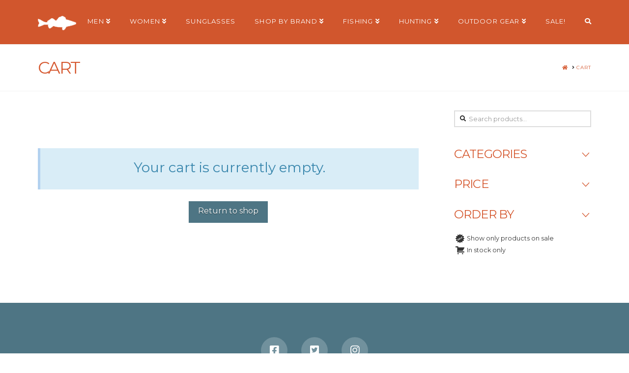

--- FILE ---
content_type: text/html; charset=UTF-8
request_url: https://thousandlakessports.com/cart/
body_size: 17592
content:
<!DOCTYPE html>
<html class="no-js" lang="en-US" prefix="og: https://ogp.me/ns#">
<head>
<meta charset="UTF-8">
<meta name="viewport" content="width=device-width, initial-scale=1.0">
<link rel="pingback" href="https://thousandlakessports.com/xmlrpc.php">
<script>window._wca_prevent_referrer = true;</script>
<script>window._wca = window._wca || [];</script>

<!-- Search Engine Optimization by Rank Math - https://rankmath.com/ -->
<title>Cart - Thousand Lakes Sporting Goods</title>
<meta name="robots" content="noindex, follow"/>
<meta property="og:locale" content="en_US" />
<meta property="og:type" content="article" />
<meta property="og:title" content="Cart - Thousand Lakes Sporting Goods" />
<meta property="og:url" content="https://thousandlakessports.com/cart/" />
<meta property="og:site_name" content="Thousand Lakes Sporting Goods" />
<meta property="article:publisher" content="https://www.facebook.com/ThousandLakesSportingGoods/" />
<meta property="og:updated_time" content="2019-11-22T22:05:33-06:00" />
<meta property="article:published_time" content="2019-07-25T20:10:52-06:00" />
<meta property="article:modified_time" content="2019-11-22T22:05:33-06:00" />
<meta name="twitter:card" content="summary_large_image" />
<meta name="twitter:title" content="Cart - Thousand Lakes Sporting Goods" />
<meta name="twitter:label1" content="Time to read" />
<meta name="twitter:data1" content="Less than a minute" />
<script type="application/ld+json" class="rank-math-schema">{"@context":"https://schema.org","@graph":[{"@type":"Place","@id":"https://thousandlakessports.com/#place","geo":{"@type":"GeoCoordinates","latitude":"47.236330","longitude":"93.534180"},"hasMap":"https://www.google.com/maps/search/?api=1&amp;query=47.236330,93.534180","address":{"@type":"PostalAddress","streetAddress":"331 NW 4th St.","addressLocality":"Grand Rapids","addressRegion":"Minnesota","postalCode":"55744","addressCountry":"United States of America"}},{"@type":["SportingGoodsStore","Organization"],"@id":"https://thousandlakessports.com/#organization","name":"Thousand Lakes Sporting Goods","url":"https://thousandlakessports.com","sameAs":["https://www.facebook.com/ThousandLakesSportingGoods/"],"email":"customerservice@thousandlakessports.com","address":{"@type":"PostalAddress","streetAddress":"331 NW 4th St.","addressLocality":"Grand Rapids","addressRegion":"Minnesota","postalCode":"55744","addressCountry":"United States of America"},"logo":{"@type":"ImageObject","@id":"https://thousandlakessports.com/#logo","url":"https://thousandlakessports.com/wp-content/uploads/2019/11/Screen-Shot-2019-11-20-at-2.28.55-PM.png","contentUrl":"https://thousandlakessports.com/wp-content/uploads/2019/11/Screen-Shot-2019-11-20-at-2.28.55-PM.png","caption":"Thousand Lakes Sporting Goods","inLanguage":"en-US","width":"844","height":"878"},"priceRange":"$-$$$","openingHours":["Monday,Tuesday,Wednesday,Thursday,Friday,Saturday 08:00-18:00","Sunday 08:00-16:00"],"location":{"@id":"https://thousandlakessports.com/#place"},"image":{"@id":"https://thousandlakessports.com/#logo"},"telephone":"1-218-999-5992"},{"@type":"WebSite","@id":"https://thousandlakessports.com/#website","url":"https://thousandlakessports.com","name":"Thousand Lakes Sporting Goods","publisher":{"@id":"https://thousandlakessports.com/#organization"},"inLanguage":"en-US"},{"@type":"WebPage","@id":"https://thousandlakessports.com/cart/#webpage","url":"https://thousandlakessports.com/cart/","name":"Cart - Thousand Lakes Sporting Goods","datePublished":"2019-07-25T20:10:52-06:00","dateModified":"2019-11-22T22:05:33-06:00","isPartOf":{"@id":"https://thousandlakessports.com/#website"},"inLanguage":"en-US"},{"@type":"Article","headline":"Cart - Thousand Lakes Sporting Goods","datePublished":"2019-07-25T20:10:52-06:00","dateModified":"2019-11-22T22:05:33-06:00","author":{"@type":"Person","name":"admin"},"name":"Cart - Thousand Lakes Sporting Goods","@id":"https://thousandlakessports.com/cart/#schema-146452","isPartOf":{"@id":"https://thousandlakessports.com/cart/#webpage"},"publisher":{"@id":"https://thousandlakessports.com/#organization"},"inLanguage":"en-US","mainEntityOfPage":{"@id":"https://thousandlakessports.com/cart/#webpage"}}]}</script>
<!-- /Rank Math WordPress SEO plugin -->

<link rel='dns-prefetch' href='//stats.wp.com' />
<link href='https://fonts.gstatic.com' crossorigin rel='preconnect' />
<link rel="alternate" type="application/rss+xml" title="Thousand Lakes Sporting Goods &raquo; Feed" href="https://thousandlakessports.com/feed/" />
<link rel="alternate" type="application/rss+xml" title="Thousand Lakes Sporting Goods &raquo; Comments Feed" href="https://thousandlakessports.com/comments/feed/" />
<style type="text/css">
img.wp-smiley,
img.emoji {
	display: inline !important;
	border: none !important;
	box-shadow: none !important;
	height: 1em !important;
	width: 1em !important;
	margin: 0 0.07em !important;
	vertical-align: -0.1em !important;
	background: none !important;
	padding: 0 !important;
}
</style>
	<link rel='stylesheet' id='wp-block-library-css' href='https://thousandlakessports.com/wp-includes/css/dist/block-library/style.min.css?ver=6.3.7' type='text/css' media='all' />
<style id='wp-block-library-inline-css' type='text/css'>
.has-text-align-justify{text-align:justify;}
</style>
<style id='wp-block-library-theme-inline-css' type='text/css'>
.wp-block-audio figcaption{color:#555;font-size:13px;text-align:center}.is-dark-theme .wp-block-audio figcaption{color:hsla(0,0%,100%,.65)}.wp-block-audio{margin:0 0 1em}.wp-block-code{border:1px solid #ccc;border-radius:4px;font-family:Menlo,Consolas,monaco,monospace;padding:.8em 1em}.wp-block-embed figcaption{color:#555;font-size:13px;text-align:center}.is-dark-theme .wp-block-embed figcaption{color:hsla(0,0%,100%,.65)}.wp-block-embed{margin:0 0 1em}.blocks-gallery-caption{color:#555;font-size:13px;text-align:center}.is-dark-theme .blocks-gallery-caption{color:hsla(0,0%,100%,.65)}.wp-block-image figcaption{color:#555;font-size:13px;text-align:center}.is-dark-theme .wp-block-image figcaption{color:hsla(0,0%,100%,.65)}.wp-block-image{margin:0 0 1em}.wp-block-pullquote{border-bottom:4px solid;border-top:4px solid;color:currentColor;margin-bottom:1.75em}.wp-block-pullquote cite,.wp-block-pullquote footer,.wp-block-pullquote__citation{color:currentColor;font-size:.8125em;font-style:normal;text-transform:uppercase}.wp-block-quote{border-left:.25em solid;margin:0 0 1.75em;padding-left:1em}.wp-block-quote cite,.wp-block-quote footer{color:currentColor;font-size:.8125em;font-style:normal;position:relative}.wp-block-quote.has-text-align-right{border-left:none;border-right:.25em solid;padding-left:0;padding-right:1em}.wp-block-quote.has-text-align-center{border:none;padding-left:0}.wp-block-quote.is-large,.wp-block-quote.is-style-large,.wp-block-quote.is-style-plain{border:none}.wp-block-search .wp-block-search__label{font-weight:700}.wp-block-search__button{border:1px solid #ccc;padding:.375em .625em}:where(.wp-block-group.has-background){padding:1.25em 2.375em}.wp-block-separator.has-css-opacity{opacity:.4}.wp-block-separator{border:none;border-bottom:2px solid;margin-left:auto;margin-right:auto}.wp-block-separator.has-alpha-channel-opacity{opacity:1}.wp-block-separator:not(.is-style-wide):not(.is-style-dots){width:100px}.wp-block-separator.has-background:not(.is-style-dots){border-bottom:none;height:1px}.wp-block-separator.has-background:not(.is-style-wide):not(.is-style-dots){height:2px}.wp-block-table{margin:0 0 1em}.wp-block-table td,.wp-block-table th{word-break:normal}.wp-block-table figcaption{color:#555;font-size:13px;text-align:center}.is-dark-theme .wp-block-table figcaption{color:hsla(0,0%,100%,.65)}.wp-block-video figcaption{color:#555;font-size:13px;text-align:center}.is-dark-theme .wp-block-video figcaption{color:hsla(0,0%,100%,.65)}.wp-block-video{margin:0 0 1em}.wp-block-template-part.has-background{margin-bottom:0;margin-top:0;padding:1.25em 2.375em}
</style>
<link rel='stylesheet' id='mediaelement-css' href='https://thousandlakessports.com/wp-includes/js/mediaelement/mediaelementplayer-legacy.min.css?ver=4.2.17' type='text/css' media='all' />
<link rel='stylesheet' id='wp-mediaelement-css' href='https://thousandlakessports.com/wp-includes/js/mediaelement/wp-mediaelement.min.css?ver=6.3.7' type='text/css' media='all' />
<style id='classic-theme-styles-inline-css' type='text/css'>
/*! This file is auto-generated */
.wp-block-button__link{color:#fff;background-color:#32373c;border-radius:9999px;box-shadow:none;text-decoration:none;padding:calc(.667em + 2px) calc(1.333em + 2px);font-size:1.125em}.wp-block-file__button{background:#32373c;color:#fff;text-decoration:none}
</style>
<style id='global-styles-inline-css' type='text/css'>
body{--wp--preset--color--black: #000000;--wp--preset--color--cyan-bluish-gray: #abb8c3;--wp--preset--color--white: #ffffff;--wp--preset--color--pale-pink: #f78da7;--wp--preset--color--vivid-red: #cf2e2e;--wp--preset--color--luminous-vivid-orange: #ff6900;--wp--preset--color--luminous-vivid-amber: #fcb900;--wp--preset--color--light-green-cyan: #7bdcb5;--wp--preset--color--vivid-green-cyan: #00d084;--wp--preset--color--pale-cyan-blue: #8ed1fc;--wp--preset--color--vivid-cyan-blue: #0693e3;--wp--preset--color--vivid-purple: #9b51e0;--wp--preset--gradient--vivid-cyan-blue-to-vivid-purple: linear-gradient(135deg,rgba(6,147,227,1) 0%,rgb(155,81,224) 100%);--wp--preset--gradient--light-green-cyan-to-vivid-green-cyan: linear-gradient(135deg,rgb(122,220,180) 0%,rgb(0,208,130) 100%);--wp--preset--gradient--luminous-vivid-amber-to-luminous-vivid-orange: linear-gradient(135deg,rgba(252,185,0,1) 0%,rgba(255,105,0,1) 100%);--wp--preset--gradient--luminous-vivid-orange-to-vivid-red: linear-gradient(135deg,rgba(255,105,0,1) 0%,rgb(207,46,46) 100%);--wp--preset--gradient--very-light-gray-to-cyan-bluish-gray: linear-gradient(135deg,rgb(238,238,238) 0%,rgb(169,184,195) 100%);--wp--preset--gradient--cool-to-warm-spectrum: linear-gradient(135deg,rgb(74,234,220) 0%,rgb(151,120,209) 20%,rgb(207,42,186) 40%,rgb(238,44,130) 60%,rgb(251,105,98) 80%,rgb(254,248,76) 100%);--wp--preset--gradient--blush-light-purple: linear-gradient(135deg,rgb(255,206,236) 0%,rgb(152,150,240) 100%);--wp--preset--gradient--blush-bordeaux: linear-gradient(135deg,rgb(254,205,165) 0%,rgb(254,45,45) 50%,rgb(107,0,62) 100%);--wp--preset--gradient--luminous-dusk: linear-gradient(135deg,rgb(255,203,112) 0%,rgb(199,81,192) 50%,rgb(65,88,208) 100%);--wp--preset--gradient--pale-ocean: linear-gradient(135deg,rgb(255,245,203) 0%,rgb(182,227,212) 50%,rgb(51,167,181) 100%);--wp--preset--gradient--electric-grass: linear-gradient(135deg,rgb(202,248,128) 0%,rgb(113,206,126) 100%);--wp--preset--gradient--midnight: linear-gradient(135deg,rgb(2,3,129) 0%,rgb(40,116,252) 100%);--wp--preset--font-size--small: 13px;--wp--preset--font-size--medium: 20px;--wp--preset--font-size--large: 36px;--wp--preset--font-size--x-large: 42px;--wp--preset--spacing--20: 0.44rem;--wp--preset--spacing--30: 0.67rem;--wp--preset--spacing--40: 1rem;--wp--preset--spacing--50: 1.5rem;--wp--preset--spacing--60: 2.25rem;--wp--preset--spacing--70: 3.38rem;--wp--preset--spacing--80: 5.06rem;--wp--preset--shadow--natural: 6px 6px 9px rgba(0, 0, 0, 0.2);--wp--preset--shadow--deep: 12px 12px 50px rgba(0, 0, 0, 0.4);--wp--preset--shadow--sharp: 6px 6px 0px rgba(0, 0, 0, 0.2);--wp--preset--shadow--outlined: 6px 6px 0px -3px rgba(255, 255, 255, 1), 6px 6px rgba(0, 0, 0, 1);--wp--preset--shadow--crisp: 6px 6px 0px rgba(0, 0, 0, 1);}:where(.is-layout-flex){gap: 0.5em;}:where(.is-layout-grid){gap: 0.5em;}body .is-layout-flow > .alignleft{float: left;margin-inline-start: 0;margin-inline-end: 2em;}body .is-layout-flow > .alignright{float: right;margin-inline-start: 2em;margin-inline-end: 0;}body .is-layout-flow > .aligncenter{margin-left: auto !important;margin-right: auto !important;}body .is-layout-constrained > .alignleft{float: left;margin-inline-start: 0;margin-inline-end: 2em;}body .is-layout-constrained > .alignright{float: right;margin-inline-start: 2em;margin-inline-end: 0;}body .is-layout-constrained > .aligncenter{margin-left: auto !important;margin-right: auto !important;}body .is-layout-constrained > :where(:not(.alignleft):not(.alignright):not(.alignfull)){max-width: var(--wp--style--global--content-size);margin-left: auto !important;margin-right: auto !important;}body .is-layout-constrained > .alignwide{max-width: var(--wp--style--global--wide-size);}body .is-layout-flex{display: flex;}body .is-layout-flex{flex-wrap: wrap;align-items: center;}body .is-layout-flex > *{margin: 0;}body .is-layout-grid{display: grid;}body .is-layout-grid > *{margin: 0;}:where(.wp-block-columns.is-layout-flex){gap: 2em;}:where(.wp-block-columns.is-layout-grid){gap: 2em;}:where(.wp-block-post-template.is-layout-flex){gap: 1.25em;}:where(.wp-block-post-template.is-layout-grid){gap: 1.25em;}.has-black-color{color: var(--wp--preset--color--black) !important;}.has-cyan-bluish-gray-color{color: var(--wp--preset--color--cyan-bluish-gray) !important;}.has-white-color{color: var(--wp--preset--color--white) !important;}.has-pale-pink-color{color: var(--wp--preset--color--pale-pink) !important;}.has-vivid-red-color{color: var(--wp--preset--color--vivid-red) !important;}.has-luminous-vivid-orange-color{color: var(--wp--preset--color--luminous-vivid-orange) !important;}.has-luminous-vivid-amber-color{color: var(--wp--preset--color--luminous-vivid-amber) !important;}.has-light-green-cyan-color{color: var(--wp--preset--color--light-green-cyan) !important;}.has-vivid-green-cyan-color{color: var(--wp--preset--color--vivid-green-cyan) !important;}.has-pale-cyan-blue-color{color: var(--wp--preset--color--pale-cyan-blue) !important;}.has-vivid-cyan-blue-color{color: var(--wp--preset--color--vivid-cyan-blue) !important;}.has-vivid-purple-color{color: var(--wp--preset--color--vivid-purple) !important;}.has-black-background-color{background-color: var(--wp--preset--color--black) !important;}.has-cyan-bluish-gray-background-color{background-color: var(--wp--preset--color--cyan-bluish-gray) !important;}.has-white-background-color{background-color: var(--wp--preset--color--white) !important;}.has-pale-pink-background-color{background-color: var(--wp--preset--color--pale-pink) !important;}.has-vivid-red-background-color{background-color: var(--wp--preset--color--vivid-red) !important;}.has-luminous-vivid-orange-background-color{background-color: var(--wp--preset--color--luminous-vivid-orange) !important;}.has-luminous-vivid-amber-background-color{background-color: var(--wp--preset--color--luminous-vivid-amber) !important;}.has-light-green-cyan-background-color{background-color: var(--wp--preset--color--light-green-cyan) !important;}.has-vivid-green-cyan-background-color{background-color: var(--wp--preset--color--vivid-green-cyan) !important;}.has-pale-cyan-blue-background-color{background-color: var(--wp--preset--color--pale-cyan-blue) !important;}.has-vivid-cyan-blue-background-color{background-color: var(--wp--preset--color--vivid-cyan-blue) !important;}.has-vivid-purple-background-color{background-color: var(--wp--preset--color--vivid-purple) !important;}.has-black-border-color{border-color: var(--wp--preset--color--black) !important;}.has-cyan-bluish-gray-border-color{border-color: var(--wp--preset--color--cyan-bluish-gray) !important;}.has-white-border-color{border-color: var(--wp--preset--color--white) !important;}.has-pale-pink-border-color{border-color: var(--wp--preset--color--pale-pink) !important;}.has-vivid-red-border-color{border-color: var(--wp--preset--color--vivid-red) !important;}.has-luminous-vivid-orange-border-color{border-color: var(--wp--preset--color--luminous-vivid-orange) !important;}.has-luminous-vivid-amber-border-color{border-color: var(--wp--preset--color--luminous-vivid-amber) !important;}.has-light-green-cyan-border-color{border-color: var(--wp--preset--color--light-green-cyan) !important;}.has-vivid-green-cyan-border-color{border-color: var(--wp--preset--color--vivid-green-cyan) !important;}.has-pale-cyan-blue-border-color{border-color: var(--wp--preset--color--pale-cyan-blue) !important;}.has-vivid-cyan-blue-border-color{border-color: var(--wp--preset--color--vivid-cyan-blue) !important;}.has-vivid-purple-border-color{border-color: var(--wp--preset--color--vivid-purple) !important;}.has-vivid-cyan-blue-to-vivid-purple-gradient-background{background: var(--wp--preset--gradient--vivid-cyan-blue-to-vivid-purple) !important;}.has-light-green-cyan-to-vivid-green-cyan-gradient-background{background: var(--wp--preset--gradient--light-green-cyan-to-vivid-green-cyan) !important;}.has-luminous-vivid-amber-to-luminous-vivid-orange-gradient-background{background: var(--wp--preset--gradient--luminous-vivid-amber-to-luminous-vivid-orange) !important;}.has-luminous-vivid-orange-to-vivid-red-gradient-background{background: var(--wp--preset--gradient--luminous-vivid-orange-to-vivid-red) !important;}.has-very-light-gray-to-cyan-bluish-gray-gradient-background{background: var(--wp--preset--gradient--very-light-gray-to-cyan-bluish-gray) !important;}.has-cool-to-warm-spectrum-gradient-background{background: var(--wp--preset--gradient--cool-to-warm-spectrum) !important;}.has-blush-light-purple-gradient-background{background: var(--wp--preset--gradient--blush-light-purple) !important;}.has-blush-bordeaux-gradient-background{background: var(--wp--preset--gradient--blush-bordeaux) !important;}.has-luminous-dusk-gradient-background{background: var(--wp--preset--gradient--luminous-dusk) !important;}.has-pale-ocean-gradient-background{background: var(--wp--preset--gradient--pale-ocean) !important;}.has-electric-grass-gradient-background{background: var(--wp--preset--gradient--electric-grass) !important;}.has-midnight-gradient-background{background: var(--wp--preset--gradient--midnight) !important;}.has-small-font-size{font-size: var(--wp--preset--font-size--small) !important;}.has-medium-font-size{font-size: var(--wp--preset--font-size--medium) !important;}.has-large-font-size{font-size: var(--wp--preset--font-size--large) !important;}.has-x-large-font-size{font-size: var(--wp--preset--font-size--x-large) !important;}
.wp-block-navigation a:where(:not(.wp-element-button)){color: inherit;}
:where(.wp-block-post-template.is-layout-flex){gap: 1.25em;}:where(.wp-block-post-template.is-layout-grid){gap: 1.25em;}
:where(.wp-block-columns.is-layout-flex){gap: 2em;}:where(.wp-block-columns.is-layout-grid){gap: 2em;}
.wp-block-pullquote{font-size: 1.5em;line-height: 1.6;}
</style>
<link rel='stylesheet' id='select2-css' href='https://thousandlakessports.com/wp-content/plugins/woocommerce/assets/css/select2.css?ver=8.2.4' type='text/css' media='all' />
<link rel='stylesheet' id='woocommerce-smallscreen-css' href='https://thousandlakessports.com/wp-content/plugins/woocommerce/assets/css/woocommerce-smallscreen.css?ver=8.2.4' type='text/css' media='only screen and (max-width: 768px)' />
<style id='woocommerce-inline-inline-css' type='text/css'>
.woocommerce form .form-row .required { visibility: visible; }
</style>
<link rel='stylesheet' id='x-stack-css' href='https://thousandlakessports.com/wp-content/themes/pro/framework/dist/css/site/stacks/renew.css?ver=6.3.9' type='text/css' media='all' />
<link rel='stylesheet' id='x-woocommerce-css' href='https://thousandlakessports.com/wp-content/themes/pro/framework/dist/css/site/woocommerce/renew.css?ver=6.3.9' type='text/css' media='all' />
<link rel='stylesheet' id='mpc-massive-style-css' href='https://thousandlakessports.com/wp-content/plugins/mpc-massive/assets/css/mpc-styles.css?ver=2.4.8' type='text/css' media='all' />
<style id='cs-inline-css' type='text/css'>
@media (min-width:1200px){.x-hide-xl{display:none !important;}}@media (min-width:979px) and (max-width:1199.98px){.x-hide-lg{display:none !important;}}@media (min-width:767px) and (max-width:978.98px){.x-hide-md{display:none !important;}}@media (min-width:480px) and (max-width:766.98px){.x-hide-sm{display:none !important;}}@media (max-width:479.98px){.x-hide-xs{display:none !important;}} a,h1 a:hover,h2 a:hover,h3 a:hover,h4 a:hover,h5 a:hover,h6 a:hover,.x-comment-time:hover,#reply-title small a,.comment-reply-link:hover,.x-comment-author a:hover,.x-recent-posts a:hover .h-recent-posts{color:rgb(213,88,47);}a:hover,#reply-title small a:hover{color:rgb(78,117,132);}.entry-title:before{color:#dddddd;}.woocommerce .price > .amount,.woocommerce .price > ins > .amount,.woocommerce li.product .entry-header h3 a:hover,.woocommerce .star-rating:before,.woocommerce .star-rating span:before{color:rgb(213,88,47);}a.x-img-thumbnail:hover,li.bypostauthor > article.comment{border-color:rgb(213,88,47);}.woocommerce li.comment.bypostauthor .star-rating-container{border-color:rgb(213,88,47) !important;}.flex-direction-nav a,.flex-control-nav a:hover,.flex-control-nav a.flex-active,.x-dropcap,.x-skill-bar .bar,.x-pricing-column.featured h2,.h-comments-title small,.x-pagination a:hover,.woocommerce-pagination a:hover,.x-entry-share .x-share:hover,.entry-thumb,.widget_tag_cloud .tagcloud a:hover,.widget_product_tag_cloud .tagcloud a:hover,.x-highlight,.x-recent-posts .x-recent-posts-img:after,.x-portfolio-filters{background-color:rgb(213,88,47);}.x-portfolio-filters:hover{background-color:rgb(78,117,132);}.woocommerce .onsale,.widget_price_filter .ui-slider .ui-slider-range,.woocommerce #comments li.comment.bypostauthor article.comment:before{background-color:rgb(213,88,47);}.x-main{width:calc(72% - 3.20197%);}.x-sidebar{width:calc(100% - 3.20197% - 72%);}.h-landmark{font-weight:inherit;}.x-comment-author a{color:rgb(51,51,51);}.woocommerce .price > .from,.woocommerce .price > del,.woocommerce p.stars span a:after,.widget_price_filter .price_slider_amount .button,.widget_shopping_cart .buttons .button{color:rgb(51,51,51);}.x-comment-author a,.comment-form-author label,.comment-form-email label,.comment-form-url label,.comment-form-rating label,.comment-form-comment label,.widget_calendar #wp-calendar caption,.widget_calendar #wp-calendar th,.x-accordion-heading .x-accordion-toggle,.x-nav-tabs > li > a:hover,.x-nav-tabs > .active > a,.x-nav-tabs > .active > a:hover{color:rgb(213,88,47);}.widget_calendar #wp-calendar th{border-bottom-color:rgb(213,88,47);}.x-pagination span.current,.woocommerce-pagination span[aria-current],.x-portfolio-filters-menu,.widget_tag_cloud .tagcloud a,.h-feature-headline span i,.widget_price_filter .ui-slider .ui-slider-handle{background-color:rgb(213,88,47);}@media (max-width:978.98px){}html{font-size:14px;}@media (min-width:479px){html{font-size:14px;}}@media (min-width:766px){html{font-size:14px;}}@media (min-width:978px){html{font-size:14px;}}@media (min-width:1199px){html{font-size:14px;}}body{font-style:normal;font-weight:inherit;color:rgb(51,51,51);background-color:rgb(255,255,255);}.w-b{font-weight:inherit !important;}h1,h2,h3,h4,h5,h6,.h1,.h2,.h3,.h4,.h5,.h6{font-family:"Montserrat",sans-serif;font-style:normal;font-weight:inherit;text-transform:uppercase;}h1,.h1{letter-spacing:-0.035em;}h2,.h2{letter-spacing:-0.035em;}h3,.h3{letter-spacing:-0.035em;}h4,.h4{letter-spacing:-0.035em;}h5,.h5{letter-spacing:-0.035em;}h6,.h6{letter-spacing:-0.035em;}.w-h{font-weight:inherit !important;}.x-container.width{width:88%;}.x-container.max{max-width:1200px;}.x-bar-content.x-container.width{flex-basis:88%;}.x-main.full{float:none;display:block;width:auto;}@media (max-width:978.98px){.x-main.full,.x-main.left,.x-main.right,.x-sidebar.left,.x-sidebar.right{float:none;display:block;width:auto !important;}}.entry-header,.entry-content{font-size:1rem;}body,input,button,select,textarea{font-family:"Montserrat",sans-serif;}h1,h2,h3,h4,h5,h6,.h1,.h2,.h3,.h4,.h5,.h6,h1 a,h2 a,h3 a,h4 a,h5 a,h6 a,.h1 a,.h2 a,.h3 a,.h4 a,.h5 a,.h6 a,blockquote{color:rgb(213,88,47);}.cfc-h-tx{color:rgb(213,88,47) !important;}.cfc-h-bd{border-color:rgb(213,88,47) !important;}.cfc-h-bg{background-color:rgb(213,88,47) !important;}.cfc-b-tx{color:rgb(51,51,51) !important;}.cfc-b-bd{border-color:rgb(51,51,51) !important;}.cfc-b-bg{background-color:rgb(51,51,51) !important;}.x-btn,.button,[type="submit"]{color:#ffffff;border-color:rgb(78,117,132);background-color:rgb(78,117,132);text-shadow:0 0.075em 0.075em rgba(0,0,0,0.5);}.x-btn:hover,.button:hover,[type="submit"]:hover{color:rgb(78,117,132);border-color:rgb(78,117,132);background-color:rgb(255,255,255);text-shadow:0 0.075em 0.075em rgba(0,0,0,0.5);}.x-btn.x-btn-real,.x-btn.x-btn-real:hover{margin-bottom:0.25em;text-shadow:0 0.075em 0.075em rgba(0,0,0,0.65);}.x-btn.x-btn-real{box-shadow:0 0.25em 0 0 #a71000,0 4px 9px rgba(0,0,0,0.75);}.x-btn.x-btn-real:hover{box-shadow:0 0.25em 0 0 #a71000,0 4px 9px rgba(0,0,0,0.75);}.x-btn.x-btn-flat,.x-btn.x-btn-flat:hover{margin-bottom:0;text-shadow:0 0.075em 0.075em rgba(0,0,0,0.65);box-shadow:none;}.x-btn.x-btn-transparent,.x-btn.x-btn-transparent:hover{margin-bottom:0;border-width:3px;text-shadow:none;text-transform:uppercase;background-color:transparent;box-shadow:none;}.x-cart-notification-icon.loading{color:#545454;}.x-cart-notification:before{background-color:#000000;}.x-cart-notification-icon.added{color:#ffffff;}.x-cart-notification.added:before{background-color:#46a546;}.woocommerce-MyAccount-navigation-link a{color:rgb(51,51,51);}.woocommerce-MyAccount-navigation-link a:hover,.woocommerce-MyAccount-navigation-link.is-active a{color:rgb(213,88,47);}.cart_item .product-remove a{color:rgb(51,51,51);}.cart_item .product-remove a:hover{color:rgb(213,88,47);}.cart_item .product-name a{color:rgb(213,88,47);}.cart_item .product-name a:hover{color:rgb(213,88,47);}.woocommerce p.stars span a{background-color:rgb(213,88,47);}.x-topbar .p-info,.x-topbar .p-info a,.x-topbar .x-social-global a{color:#ffffff;}.x-topbar .p-info a:hover{color:rgb(230,230,230);}.x-topbar{background-color:rgba(0,0,0,0);}.x-navbar .desktop .x-nav > li:before{padding-top:37px;}.x-navbar .desktop .x-nav > li > a,.x-navbar .desktop .sub-menu li > a,.x-navbar .mobile .x-nav li a{color:rgb(255,255,255);}.x-navbar .desktop .x-nav > li > a:hover,.x-navbar .desktop .x-nav > .x-active > a,.x-navbar .desktop .x-nav > .current-menu-item > a,.x-navbar .desktop .sub-menu li > a:hover,.x-navbar .desktop .sub-menu li.x-active > a,.x-navbar .desktop .sub-menu li.current-menu-item > a,.x-navbar .desktop .x-nav .x-megamenu > .sub-menu > li > a,.x-navbar .mobile .x-nav li > a:hover,.x-navbar .mobile .x-nav li.x-active > a,.x-navbar .mobile .x-nav li.current-menu-item > a{color:rgb(225,196,187);}.x-btn-navbar,.x-btn-navbar:hover{color:#ffffff;}.x-navbar .desktop .sub-menu li:before,.x-navbar .desktop .sub-menu li:after{background-color:rgb(255,255,255);}.x-navbar,.x-navbar .sub-menu{background-color:rgba(0,0,0,0) !important;}.x-btn-navbar,.x-btn-navbar.collapsed:hover{background-color:rgb(78,117,132);}.x-btn-navbar.collapsed{background-color:rgb(78,117,132);}.x-navbar .desktop .x-nav > li > a:hover > span,.x-navbar .desktop .x-nav > li.x-active > a > span,.x-navbar .desktop .x-nav > li.current-menu-item > a > span{box-shadow:0 2px 0 0 rgb(225,196,187);}.x-navbar .desktop .x-nav > li > a{height:90px;padding-top:37px;}.x-navbar .desktop .x-nav > li ul{top:90px;}.x-colophon.bottom{background-color:rgb(78,117,132);}.x-colophon.bottom,.x-colophon.bottom a,.x-colophon.bottom .x-social-global a{color:#ffffff;}.x-navbar-inner{min-height:90px;}.x-brand{margin-top:22px;font-family:inherit;font-size:42px;font-style:normal;font-weight:inherit;letter-spacing:-0.035em;color:#272727;}.x-brand:hover,.x-brand:focus{color:#272727;}.x-brand img{width:calc(px / 2);}.x-navbar .x-nav-wrap .x-nav > li > a{font-family:"Montserrat",sans-serif;font-style:normal;font-weight:inherit;letter-spacing:0.085em;text-transform:uppercase;}.x-navbar .desktop .x-nav > li > a{font-size:13px;}.x-navbar .desktop .x-nav > li > a:not(.x-btn-navbar-woocommerce){padding-left:20px;padding-right:20px;}.x-navbar .desktop .x-nav > li > a > span{margin-right:-0.085em;}.x-btn-navbar{margin-top:20px;}.x-btn-navbar,.x-btn-navbar.collapsed{font-size:24px;}@media (max-width:979px){.x-widgetbar{left:0;right:0;}}.x-colophon.bottom{background-color:rgb(78,117,132);}.x-colophon.bottom,.x-colophon.bottom a,.x-colophon.bottom .x-social-global a{color:#ffffff;}.bg .mejs-container,.x-video .mejs-container{position:unset !important;} @font-face{font-family:'FontAwesomePro';font-style:normal;font-weight:900;font-display:block;src:url('https://thousandlakessports.com/wp-content/themes/pro/cornerstone/assets/fonts/fa-solid-900.woff2') format('woff2'),url('https://thousandlakessports.com/wp-content/themes/pro/cornerstone/assets/fonts/fa-solid-900.woff') format('woff'),url('https://thousandlakessports.com/wp-content/themes/pro/cornerstone/assets/fonts/fa-solid-900.ttf') format('truetype');}[data-x-fa-pro-icon]{font-family:"FontAwesomePro" !important;}[data-x-fa-pro-icon]:before{content:attr(data-x-fa-pro-icon);}[data-x-icon],[data-x-icon-o],[data-x-icon-l],[data-x-icon-s],[data-x-icon-b],[data-x-fa-pro-icon],[class*="cs-fa-"]{display:inline-block;font-style:normal;font-weight:400;text-decoration:inherit;text-rendering:auto;-webkit-font-smoothing:antialiased;-moz-osx-font-smoothing:grayscale;}[data-x-icon].left,[data-x-icon-o].left,[data-x-icon-l].left,[data-x-icon-s].left,[data-x-icon-b].left,[data-x-fa-pro-icon].left,[class*="cs-fa-"].left{margin-right:0.5em;}[data-x-icon].right,[data-x-icon-o].right,[data-x-icon-l].right,[data-x-icon-s].right,[data-x-icon-b].right,[data-x-fa-pro-icon].right,[class*="cs-fa-"].right{margin-left:0.5em;}[data-x-icon]:before,[data-x-icon-o]:before,[data-x-icon-l]:before,[data-x-icon-s]:before,[data-x-icon-b]:before,[data-x-fa-pro-icon]:before,[class*="cs-fa-"]:before{line-height:1;}@font-face{font-family:'FontAwesome';font-style:normal;font-weight:900;font-display:block;src:url('https://thousandlakessports.com/wp-content/themes/pro/cornerstone/assets/fonts/fa-solid-900.woff2') format('woff2'),url('https://thousandlakessports.com/wp-content/themes/pro/cornerstone/assets/fonts/fa-solid-900.woff') format('woff'),url('https://thousandlakessports.com/wp-content/themes/pro/cornerstone/assets/fonts/fa-solid-900.ttf') format('truetype');}[data-x-icon],[data-x-icon-s],[data-x-icon][class*="cs-fa-"]{font-family:"FontAwesome" !important;font-weight:900;}[data-x-icon]:before,[data-x-icon][class*="cs-fa-"]:before{content:attr(data-x-icon);}[data-x-icon-s]:before{content:attr(data-x-icon-s);}@font-face{font-family:'FontAwesomeRegular';font-style:normal;font-weight:400;font-display:block;src:url('https://thousandlakessports.com/wp-content/themes/pro/cornerstone/assets/fonts/fa-regular-400.woff2') format('woff2'),url('https://thousandlakessports.com/wp-content/themes/pro/cornerstone/assets/fonts/fa-regular-400.woff') format('woff'),url('https://thousandlakessports.com/wp-content/themes/pro/cornerstone/assets/fonts/fa-regular-400.ttf') format('truetype');}@font-face{font-family:'FontAwesomePro';font-style:normal;font-weight:400;font-display:block;src:url('https://thousandlakessports.com/wp-content/themes/pro/cornerstone/assets/fonts/fa-regular-400.woff2') format('woff2'),url('https://thousandlakessports.com/wp-content/themes/pro/cornerstone/assets/fonts/fa-regular-400.woff') format('woff'),url('https://thousandlakessports.com/wp-content/themes/pro/cornerstone/assets/fonts/fa-regular-400.ttf') format('truetype');}[data-x-icon-o]{font-family:"FontAwesomeRegular" !important;}[data-x-icon-o]:before{content:attr(data-x-icon-o);}@font-face{font-family:'FontAwesomeLight';font-style:normal;font-weight:300;font-display:block;src:url('https://thousandlakessports.com/wp-content/themes/pro/cornerstone/assets/fonts/fa-light-300.woff2') format('woff2'),url('https://thousandlakessports.com/wp-content/themes/pro/cornerstone/assets/fonts/fa-light-300.woff') format('woff'),url('https://thousandlakessports.com/wp-content/themes/pro/cornerstone/assets/fonts/fa-light-300.ttf') format('truetype');}@font-face{font-family:'FontAwesomePro';font-style:normal;font-weight:300;font-display:block;src:url('https://thousandlakessports.com/wp-content/themes/pro/cornerstone/assets/fonts/fa-light-300.woff2') format('woff2'),url('https://thousandlakessports.com/wp-content/themes/pro/cornerstone/assets/fonts/fa-light-300.woff') format('woff'),url('https://thousandlakessports.com/wp-content/themes/pro/cornerstone/assets/fonts/fa-light-300.ttf') format('truetype');}[data-x-icon-l]{font-family:"FontAwesomeLight" !important;font-weight:300;}[data-x-icon-l]:before{content:attr(data-x-icon-l);}@font-face{font-family:'FontAwesomeBrands';font-style:normal;font-weight:normal;font-display:block;src:url('https://thousandlakessports.com/wp-content/themes/pro/cornerstone/assets/fonts/fa-brands-400.woff2') format('woff2'),url('https://thousandlakessports.com/wp-content/themes/pro/cornerstone/assets/fonts/fa-brands-400.woff') format('woff'),url('https://thousandlakessports.com/wp-content/themes/pro/cornerstone/assets/fonts/fa-brands-400.ttf') format('truetype');}[data-x-icon-b]{font-family:"FontAwesomeBrands" !important;}[data-x-icon-b]:before{content:attr(data-x-icon-b);}.woocommerce .button.product_type_simple:before,.woocommerce .button.product_type_variable:before,.woocommerce .button.single_add_to_cart_button:before{font-family:"FontAwesome" !important;font-weight:900;}.homebanner{background:linear-gradient(0deg,#fff 15%,rgba(0,0,0,.3) 15%),url('https://thousandlakessports.com/wp-content/uploads/2019/11/banner-icefishing.jpg');100% 90%,0 90%);background-position:50% 0% !important;-webkit-background-size:cover;-moz-background-size:cover;-o-background-size:cover;background-size:cover;margin-top:-100px !important;}.x-navbar-wrap,.sub-menu{background-color:rgb(209,86,45);}.featbanner{background:linear-gradient(0deg,#fff 25%,rgba(0,0,0,.3) 25%),url('https://thousandlakessports.com/wp-content/uploads/2019/11/MARQUEE40MAR.jpg');100% 90%,0 90%);background-position:50% 50% !important;-webkit-background-size:cover;-moz-background-size:cover;-o-background-size:cover;background-size:cover;}h1,h2,h3,h4,h5,h6,.h1,.h2,.h3,.h4,.h5,.h6{margin-top:8px;}.desktop .sub-menu{padding:0px !important;}.sub-menu{font-weight:700;text-transform:uppercase;background:rgb(209,86,45);}.sub-menu li{padding-left:8px;background:rgb(209,86,45);}.masthead-inline .x-navbar .desktop .sub-menu .sub-menu{left:calc(100%);}.masthead-inline .x-navbar .desktop .sub-menu{left:0;}.woocommerce-loop-category__title{font-size:21px;text-align:center;}.count{display:none;}.p-meta{display:none;}@media (max-width:480px){.woocommerce .cols-2 li.product,.woocommerce .cols-3 li.product,.woocommerce .cols-4 li.product,.woocommerce.columns-2 li.product,.woocommerce.columns-3 li.product,.woocommerce.columns-4 li.product{width:48% !important;}}.flex-control-nav.flex-control-thumbs img{height:4.5em !important;}.flex-control-nav.flex-control-thumbs li{background-color:#fff !important;box-shadow:none!important;padding:8px;border:solid 2px #f3f3f3;}.flex-control-nav{position:relative !important;}
</style>
<link rel='stylesheet' id='prdctfltr-css' href='https://thousandlakessports.com/wp-content/plugins/prdctfltr/includes/css/style.min.css?ver=7.1.3' type='text/css' media='all' />
<link rel='stylesheet' id='jetpack_css-css' href='https://thousandlakessports.com/wp-content/plugins/jetpack/css/jetpack.css?ver=12.7' type='text/css' media='all' />
<script type='text/javascript' src='https://thousandlakessports.com/wp-includes/js/jquery/jquery.min.js?ver=3.7.0' id='jquery-core-js'></script>
<script type='text/javascript' src='https://thousandlakessports.com/wp-includes/js/jquery/jquery-migrate.min.js?ver=3.4.1' id='jquery-migrate-js'></script>
<script type='text/javascript' src='https://thousandlakessports.com/wp-content/plugins/woocommerce/assets/js/jquery-blockui/jquery.blockUI.min.js?ver=2.7.0-wc.8.2.4' id='jquery-blockui-js'></script>
<script type='text/javascript' id='wc-add-to-cart-js-extra'>
/* <![CDATA[ */
var wc_add_to_cart_params = {"ajax_url":"\/wp-admin\/admin-ajax.php","wc_ajax_url":"\/?wc-ajax=%%endpoint%%","i18n_view_cart":"View cart","cart_url":"https:\/\/thousandlakessports.com\/cart\/","is_cart":"1","cart_redirect_after_add":"no"};
/* ]]> */
</script>
<script type='text/javascript' src='https://thousandlakessports.com/wp-content/plugins/woocommerce/assets/js/frontend/add-to-cart.min.js?ver=8.2.4' id='wc-add-to-cart-js'></script>
<script type='text/javascript' src='https://thousandlakessports.com/wp-content/plugins/js_composer/assets/js/vendors/woocommerce-add-to-cart.js?ver=6.9.0' id='vc_woocommerce-add-to-cart-js-js'></script>
<script defer type='text/javascript' src='https://stats.wp.com/s-202605.js' id='woocommerce-analytics-js'></script>
<link rel="https://api.w.org/" href="https://thousandlakessports.com/wp-json/" /><link rel="alternate" type="application/json" href="https://thousandlakessports.com/wp-json/wp/v2/pages/493" /><link rel='shortlink' href='https://thousandlakessports.com/?p=493' />
<link rel="alternate" type="application/json+oembed" href="https://thousandlakessports.com/wp-json/oembed/1.0/embed?url=https%3A%2F%2Fthousandlakessports.com%2Fcart%2F" />
<link rel="alternate" type="text/xml+oembed" href="https://thousandlakessports.com/wp-json/oembed/1.0/embed?url=https%3A%2F%2Fthousandlakessports.com%2Fcart%2F&#038;format=xml" />
<script>  var el_i13_login_captcha=null; var el_i13_register_captcha=null; </script>	<style>img#wpstats{display:none}</style>
			<noscript><style>.woocommerce-product-gallery{ opacity: 1 !important; }</style></noscript>
	<meta name="generator" content="Powered by WPBakery Page Builder - drag and drop page builder for WordPress."/>
<script id="google_gtagjs" src="https://www.googletagmanager.com/gtag/js?id=UA-96581100-34" async="async" type="text/javascript"></script>
<script id="google_gtagjs-inline" type="text/javascript">
window.dataLayer = window.dataLayer || [];function gtag(){dataLayer.push(arguments);}gtag('js', new Date());gtag('config', 'UA-96581100-34', {} );
</script>
<link rel="icon" href="https://thousandlakessports.com/wp-content/uploads/2019/11/cropped-Screen-Shot-2019-11-20-at-2.28.55-PM-1-32x32.png" sizes="32x32" />
<link rel="icon" href="https://thousandlakessports.com/wp-content/uploads/2019/11/cropped-Screen-Shot-2019-11-20-at-2.28.55-PM-1-192x192.png" sizes="192x192" />
<link rel="apple-touch-icon" href="https://thousandlakessports.com/wp-content/uploads/2019/11/cropped-Screen-Shot-2019-11-20-at-2.28.55-PM-1-180x180.png" />
<meta name="msapplication-TileImage" content="https://thousandlakessports.com/wp-content/uploads/2019/11/cropped-Screen-Shot-2019-11-20-at-2.28.55-PM-1-270x270.png" />
<meta name="generator" content="Product Filter for WooCommerce"/><noscript><style> .wpb_animate_when_almost_visible { opacity: 1; }</style></noscript><link rel="stylesheet" href="//fonts.googleapis.com/css?family=Montserrat:400,400i,700,700i&#038;subset=latin,latin-ext&#038;display=auto" type="text/css" media="all" crossorigin="anonymous" data-x-google-fonts></link></head>
<body class="page-template-default page page-id-493 theme-pro woocommerce-cart woocommerce-page woocommerce-no-js x-renew x-full-width-layout-active x-content-sidebar-active x-post-meta-disabled wpb-js-composer js-comp-ver-6.9.0 vc_responsive x-navbar-static-active pro-v6_3_9">

  
  
  <div id="x-root" class="x-root">

    
    <div id="top" class="site">

    <header class="masthead masthead-inline" role="banner">


  <div class="x-navbar-wrap">
    <div class="x-navbar">
      <div class="x-navbar-inner">
        <div class="x-container max width">
          
<a href="https://thousandlakessports.com/" class="x-brand img">
  <img src="//thousandlakessports.com/wp-content/uploads/2019/07/headerlogo.png" alt="Thousand Lakes Sporting Goods"></a>
          
<a href="#" id="x-btn-navbar" class="x-btn-navbar collapsed" data-x-toggle="collapse-b" data-x-toggleable="x-nav-wrap-mobile" aria-expanded="false" aria-controls="x-nav-wrap-mobile" role="button">
  <i class="x-icon-bars" data-x-icon-s="&#xf0c9;"></i>
  <span class="visually-hidden">Navigation</span>
</a>

<nav class="x-nav-wrap desktop" role="navigation">
  <ul id="menu-main-navigation" class="x-nav"><li id="menu-item-578" class="menu-item menu-item-type-taxonomy menu-item-object-product_cat menu-item-has-children menu-item-578 tax-item tax-item-20"><a href="https://thousandlakessports.com/product-category/men/"><span>Men</span></a>
<ul class="sub-menu">
	<li id="menu-item-583" class="menu-item menu-item-type-taxonomy menu-item-object-product_cat menu-item-has-children menu-item-583 tax-item tax-item-22"><a href="https://thousandlakessports.com/product-category/men/apparel/"><span>Apparel</span></a>
	<ul class="sub-menu">
		<li id="menu-item-6387" class="menu-item menu-item-type-taxonomy menu-item-object-product_cat menu-item-6387 tax-item tax-item-115"><a href="https://thousandlakessports.com/product-category/men/apparel/core-layers/"><span>Core Layers</span></a></li>
		<li id="menu-item-586" class="menu-item menu-item-type-taxonomy menu-item-object-product_cat menu-item-586 tax-item tax-item-32"><a href="https://thousandlakessports.com/product-category/men/apparel/hats-apparel/"><span>Hats and Gaiters</span></a></li>
		<li id="menu-item-587" class="menu-item menu-item-type-taxonomy menu-item-object-product_cat menu-item-587 tax-item tax-item-30"><a href="https://thousandlakessports.com/product-category/men/apparel/jackets-apparel/"><span>Jackets</span></a></li>
		<li id="menu-item-588" class="menu-item menu-item-type-taxonomy menu-item-object-product_cat menu-item-588 tax-item tax-item-34"><a href="https://thousandlakessports.com/product-category/men/apparel/pants-apparel/"><span>Pants | Bibs</span></a></li>
		<li id="menu-item-709" class="menu-item menu-item-type-taxonomy menu-item-object-product_cat menu-item-709 tax-item tax-item-25"><a href="https://thousandlakessports.com/product-category/women/apparel-women/vests/"><span>Vests</span></a></li>
		<li id="menu-item-590" class="menu-item menu-item-type-taxonomy menu-item-object-product_cat menu-item-590 tax-item tax-item-36"><a href="https://thousandlakessports.com/product-category/men/apparel/shirts-apparel/"><span>Shirts</span></a></li>
		<li id="menu-item-710" class="menu-item menu-item-type-taxonomy menu-item-object-product_cat menu-item-710 tax-item tax-item-33"><a href="https://thousandlakessports.com/product-category/men/apparel/shorts-apparel/"><span>Shorts</span></a></li>
		<li id="menu-item-712" class="menu-item menu-item-type-taxonomy menu-item-object-product_cat menu-item-712 tax-item tax-item-35"><a href="https://thousandlakessports.com/product-category/men/apparel/sweatshirts-apparel/"><span>Sweatshirts/Pull Overs</span></a></li>
		<li id="menu-item-6398" class="menu-item menu-item-type-taxonomy menu-item-object-product_cat menu-item-6398 tax-item tax-item-111"><a href="https://thousandlakessports.com/product-category/men/apparel/waders/"><span>Waders</span></a></li>
	</ul>
</li>
	<li id="menu-item-592" class="menu-item menu-item-type-taxonomy menu-item-object-product_cat menu-item-has-children menu-item-592 tax-item tax-item-43"><a href="https://thousandlakessports.com/product-category/men/footwear-men/"><span>Footwear</span></a>
	<ul class="sub-menu">
		<li id="menu-item-5955" class="menu-item menu-item-type-taxonomy menu-item-object-product_cat menu-item-5955 tax-item tax-item-58"><a href="https://thousandlakessports.com/product-category/men/footwear-men/boots-footwear-men/"><span>Boots</span></a></li>
		<li id="menu-item-594" class="menu-item menu-item-type-taxonomy menu-item-object-product_cat menu-item-594 tax-item tax-item-60"><a href="https://thousandlakessports.com/product-category/men/footwear-men/flip-flops-sandals-footwear-men/"><span>Flip Flops/Sandals</span></a></li>
		<li id="menu-item-5957" class="menu-item menu-item-type-taxonomy menu-item-object-product_cat menu-item-5957 tax-item tax-item-59"><a href="https://thousandlakessports.com/product-category/men/footwear-men/shoes-footwear-men/"><span>Shoes</span></a></li>
		<li id="menu-item-705" class="menu-item menu-item-type-taxonomy menu-item-object-product_cat menu-item-705 tax-item tax-item-61"><a href="https://thousandlakessports.com/product-category/men/footwear-men/socks-footwear-men/"><span>Socks</span></a></li>
	</ul>
</li>
</ul>
</li>
<li id="menu-item-651" class="menu-item menu-item-type-taxonomy menu-item-object-product_cat menu-item-has-children menu-item-651 tax-item tax-item-21"><a href="https://thousandlakessports.com/product-category/women/"><span>Women</span></a>
<ul class="sub-menu">
	<li id="menu-item-652" class="menu-item menu-item-type-taxonomy menu-item-object-product_cat menu-item-has-children menu-item-652 tax-item tax-item-23"><a href="https://thousandlakessports.com/product-category/women/apparel-women/"><span>Apparel</span></a>
	<ul class="sub-menu">
		<li id="menu-item-657" class="menu-item menu-item-type-taxonomy menu-item-object-product_cat menu-item-657 tax-item tax-item-26"><a href="https://thousandlakessports.com/product-category/women/apparel-women/hats/"><span>Hats and Gaiters</span></a></li>
		<li id="menu-item-658" class="menu-item menu-item-type-taxonomy menu-item-object-product_cat menu-item-658 tax-item tax-item-24"><a href="https://thousandlakessports.com/product-category/women/apparel-women/jackets/"><span>Jackets</span></a></li>
		<li id="menu-item-659" class="menu-item menu-item-type-taxonomy menu-item-object-product_cat menu-item-659 tax-item tax-item-28"><a href="https://thousandlakessports.com/product-category/women/apparel-women/pants/"><span>Pants</span></a></li>
		<li id="menu-item-735" class="menu-item menu-item-type-taxonomy menu-item-object-product_cat menu-item-735 tax-item tax-item-18"><a href="https://thousandlakessports.com/product-category/women/apparel-women/shirts/"><span>Shirts</span></a></li>
		<li id="menu-item-6400" class="menu-item menu-item-type-taxonomy menu-item-object-product_cat menu-item-6400 tax-item tax-item-27"><a href="https://thousandlakessports.com/product-category/women/apparel-women/shorts/"><span>Shorts</span></a></li>
		<li id="menu-item-6405" class="menu-item menu-item-type-taxonomy menu-item-object-product_cat menu-item-6405 tax-item tax-item-29"><a href="https://thousandlakessports.com/product-category/women/apparel-women/sweatshirts/"><span>Sweatshirts/Pullovers</span></a></li>
		<li id="menu-item-6399" class="menu-item menu-item-type-taxonomy menu-item-object-product_cat menu-item-6399 tax-item tax-item-112"><a href="https://thousandlakessports.com/product-category/women/apparel-women/waders-apparel-women/"><span>Waders</span></a></li>
		<li id="menu-item-6402" class="menu-item menu-item-type-taxonomy menu-item-object-product_cat menu-item-6402 tax-item tax-item-25"><a href="https://thousandlakessports.com/product-category/women/apparel-women/vests/"><span>Vests</span></a></li>
	</ul>
</li>
	<li id="menu-item-654" class="menu-item menu-item-type-taxonomy menu-item-object-product_cat menu-item-has-children menu-item-654 tax-item tax-item-42"><a href="https://thousandlakessports.com/product-category/women/footwear/"><span>Footwear</span></a>
	<ul class="sub-menu">
		<li id="menu-item-7603" class="menu-item menu-item-type-taxonomy menu-item-object-product_cat menu-item-7603 tax-item tax-item-49"><a href="https://thousandlakessports.com/product-category/women/footwear/boots-footwear/"><span>Boots</span></a></li>
		<li id="menu-item-684" class="menu-item menu-item-type-taxonomy menu-item-object-product_cat menu-item-684 tax-item tax-item-51"><a href="https://thousandlakessports.com/product-category/women/footwear/flip-flops-sandals/"><span>Flip Flops/Sandals</span></a></li>
		<li id="menu-item-703" class="menu-item menu-item-type-taxonomy menu-item-object-product_cat menu-item-703 tax-item tax-item-52"><a href="https://thousandlakessports.com/product-category/women/footwear/socks/"><span>Socks</span></a></li>
		<li id="menu-item-669" class="menu-item menu-item-type-taxonomy menu-item-object-product_cat menu-item-669 tax-item tax-item-45"><a href="https://thousandlakessports.com/product-category/women/apparel-women/shoes-apparel-women/"><span>Shoes</span></a></li>
	</ul>
</li>
</ul>
</li>
<li id="menu-item-8234" class="menu-item menu-item-type-taxonomy menu-item-object-product_cat menu-item-8234 tax-item tax-item-54"><a href="https://thousandlakessports.com/product-category/women/sunglasses/"><span>Sunglasses</span></a></li>
<li id="menu-item-7249" class="menu-item menu-item-type-taxonomy menu-item-object-product_cat menu-item-has-children menu-item-7249 tax-item tax-item-141"><a href="https://thousandlakessports.com/product-category/shop-by-brand/"><span>Shop By Brand</span></a>
<ul class="sub-menu">
	<li id="menu-item-7259" class="menu-item menu-item-type-taxonomy menu-item-object-product_cat menu-item-7259 tax-item tax-item-144"><a href="https://thousandlakessports.com/product-category/shop-by-brand/danner/"><span>Danner</span></a></li>
	<li id="menu-item-7260" class="menu-item menu-item-type-taxonomy menu-item-object-product_cat menu-item-7260 tax-item tax-item-151"><a href="https://thousandlakessports.com/product-category/shop-by-brand/g-loomis/"><span>G-Loomis</span></a></li>
	<li id="menu-item-7250" class="menu-item menu-item-type-taxonomy menu-item-object-product_cat menu-item-7250 tax-item tax-item-145"><a href="https://thousandlakessports.com/product-category/shop-by-brand/lacrosse/"><span>Lacrosse</span></a></li>
	<li id="menu-item-7251" class="menu-item menu-item-type-taxonomy menu-item-object-product_cat menu-item-7251 tax-item tax-item-146"><a href="https://thousandlakessports.com/product-category/shop-by-brand/patagonia/"><span>Patagonia</span></a></li>
	<li id="menu-item-7252" class="menu-item menu-item-type-taxonomy menu-item-object-product_cat menu-item-7252 tax-item tax-item-152"><a href="https://thousandlakessports.com/product-category/shop-by-brand/rapala/"><span>Rapala</span></a></li>
	<li id="menu-item-7253" class="menu-item menu-item-type-taxonomy menu-item-object-product_cat menu-item-7253 tax-item tax-item-148"><a href="https://thousandlakessports.com/product-category/shop-by-brand/shimano/"><span>Shimano</span></a></li>
	<li id="menu-item-7254" class="menu-item menu-item-type-taxonomy menu-item-object-product_cat menu-item-7254 tax-item tax-item-142"><a href="https://thousandlakessports.com/product-category/shop-by-brand/simms-shop-by-brand/"><span>Simms</span></a></li>
	<li id="menu-item-7255" class="menu-item menu-item-type-taxonomy menu-item-object-product_cat menu-item-7255 tax-item tax-item-143"><a href="https://thousandlakessports.com/product-category/shop-by-brand/sitka/"><span>Sitka</span></a></li>
	<li id="menu-item-7256" class="menu-item menu-item-type-taxonomy menu-item-object-product_cat menu-item-7256 tax-item tax-item-147"><a href="https://thousandlakessports.com/product-category/shop-by-brand/st-croix/"><span>St. Croix</span></a></li>
	<li id="menu-item-7257" class="menu-item menu-item-type-taxonomy menu-item-object-product_cat menu-item-7257 tax-item tax-item-150"><a href="https://thousandlakessports.com/product-category/shop-by-brand/striker-ice/"><span>Striker Ice</span></a></li>
	<li id="menu-item-7258" class="menu-item menu-item-type-taxonomy menu-item-object-product_cat menu-item-7258 tax-item tax-item-149"><a href="https://thousandlakessports.com/product-category/shop-by-brand/yeti/"><span>Yeti</span></a></li>
</ul>
</li>
<li id="menu-item-567" class="menu-item menu-item-type-taxonomy menu-item-object-product_cat menu-item-has-children menu-item-567 tax-item tax-item-67"><a href="https://thousandlakessports.com/product-category/fishing/"><span>Fishing</span></a>
<ul class="sub-menu">
	<li id="menu-item-7529" class="menu-item menu-item-type-taxonomy menu-item-object-product_cat menu-item-has-children menu-item-7529 tax-item tax-item-93"><a href="https://thousandlakessports.com/product-category/fishing/ice-fishing/"><span>Hard Water</span></a>
	<ul class="sub-menu">
		<li id="menu-item-7530" class="menu-item menu-item-type-taxonomy menu-item-object-product_cat menu-item-7530 tax-item tax-item-105"><a href="https://thousandlakessports.com/product-category/fishing/ice-fishing/accessories-ice-fishing/"><span>Accessories</span></a></li>
		<li id="menu-item-7531" class="menu-item menu-item-type-taxonomy menu-item-object-product_cat menu-item-7531 tax-item tax-item-100"><a href="https://thousandlakessports.com/product-category/fishing/ice-fishing/augers-ice-fishing/"><span>Augers</span></a></li>
		<li id="menu-item-7532" class="menu-item menu-item-type-taxonomy menu-item-object-product_cat menu-item-7532 tax-item tax-item-128"><a href="https://thousandlakessports.com/product-category/fishing/ice-fishing/cameras/"><span>Cameras</span></a></li>
		<li id="menu-item-7533" class="menu-item menu-item-type-taxonomy menu-item-object-product_cat menu-item-7533 tax-item tax-item-96"><a href="https://thousandlakessports.com/product-category/fishing/ice-fishing/combos/"><span>Combos</span></a></li>
		<li id="menu-item-7534" class="menu-item menu-item-type-taxonomy menu-item-object-product_cat menu-item-7534 tax-item tax-item-101"><a href="https://thousandlakessports.com/product-category/fishing/ice-fishing/flashers/"><span>Flashers</span></a></li>
		<li id="menu-item-7535" class="menu-item menu-item-type-taxonomy menu-item-object-product_cat menu-item-7535 tax-item tax-item-127"><a href="https://thousandlakessports.com/product-category/fishing/ice-fishing/gloves/"><span>Gloves</span></a></li>
		<li id="menu-item-7536" class="menu-item menu-item-type-taxonomy menu-item-object-product_cat menu-item-7536 tax-item tax-item-102"><a href="https://thousandlakessports.com/product-category/fishing/ice-fishing/line-ice-fishing/"><span>Line</span></a></li>
		<li id="menu-item-7537" class="menu-item menu-item-type-taxonomy menu-item-object-product_cat menu-item-7537 tax-item tax-item-129"><a href="https://thousandlakessports.com/product-category/fishing/ice-fishing/lures/"><span>Lures</span></a></li>
		<li id="menu-item-7538" class="menu-item menu-item-type-taxonomy menu-item-object-product_cat menu-item-7538 tax-item tax-item-95"><a href="https://thousandlakessports.com/product-category/fishing/ice-fishing/reels/"><span>Reels</span></a></li>
		<li id="menu-item-7539" class="menu-item menu-item-type-taxonomy menu-item-object-product_cat menu-item-7539 tax-item tax-item-94"><a href="https://thousandlakessports.com/product-category/fishing/ice-fishing/rods/"><span>Rods</span></a></li>
		<li id="menu-item-7540" class="menu-item menu-item-type-taxonomy menu-item-object-product_cat menu-item-7540 tax-item tax-item-98"><a href="https://thousandlakessports.com/product-category/fishing/ice-fishing/spoons/"><span>Spoons</span></a></li>
	</ul>
</li>
	<li id="menu-item-7528" class="menu-item menu-item-type-taxonomy menu-item-object-product_cat menu-item-has-children menu-item-7528 tax-item tax-item-173"><a href="https://thousandlakessports.com/product-category/fishing/open-water/"><span>Open Water</span></a>
	<ul class="sub-menu">
		<li id="menu-item-568" class="menu-item menu-item-type-taxonomy menu-item-object-product_cat menu-item-568 tax-item tax-item-78"><a href="https://thousandlakessports.com/product-category/fishing/open-water/accessories-fishing/"><span>Accessories</span></a></li>
		<li id="menu-item-569" class="menu-item menu-item-type-taxonomy menu-item-object-product_cat menu-item-569 tax-item tax-item-69"><a href="https://thousandlakessports.com/product-category/fishing/open-water/casting-rods/"><span>Casting Rods</span></a></li>
		<li id="menu-item-570" class="menu-item menu-item-type-taxonomy menu-item-object-product_cat menu-item-570 tax-item tax-item-76"><a href="https://thousandlakessports.com/product-category/fishing/open-water/chatterbaits/"><span>Chatterbaits</span></a></li>
		<li id="menu-item-571" class="menu-item menu-item-type-taxonomy menu-item-object-product_cat menu-item-571 tax-item tax-item-72"><a href="https://thousandlakessports.com/product-category/fishing/open-water/hard-baits/"><span>Hard Baits</span></a></li>
		<li id="menu-item-572" class="menu-item menu-item-type-taxonomy menu-item-object-product_cat menu-item-572 tax-item tax-item-74"><a href="https://thousandlakessports.com/product-category/fishing/open-water/jigs/"><span>Jigs</span></a></li>
		<li id="menu-item-728" class="menu-item menu-item-type-taxonomy menu-item-object-product_cat menu-item-728 tax-item tax-item-73"><a href="https://thousandlakessports.com/product-category/fishing/open-water/terminal-tackle/"><span>Terminal Tackle</span></a></li>
		<li id="menu-item-725" class="menu-item menu-item-type-taxonomy menu-item-object-product_cat menu-item-725 tax-item tax-item-70"><a href="https://thousandlakessports.com/product-category/fishing/open-water/spinning-reels/"><span>Spinning Reels</span></a></li>
		<li id="menu-item-726" class="menu-item menu-item-type-taxonomy menu-item-object-product_cat menu-item-726 tax-item tax-item-68"><a href="https://thousandlakessports.com/product-category/fishing/open-water/spinning-rods/"><span>Spinning Rods</span></a></li>
		<li id="menu-item-6384" class="menu-item menu-item-type-taxonomy menu-item-object-product_cat menu-item-6384 tax-item tax-item-71"><a href="https://thousandlakessports.com/product-category/fishing/open-water/soft-plastics/"><span>Soft Plastics</span></a></li>
	</ul>
</li>
	<li id="menu-item-727" class="menu-item menu-item-type-taxonomy menu-item-object-product_cat menu-item-727 tax-item tax-item-77"><a href="https://thousandlakessports.com/product-category/fishing/tackle-storage/"><span>Tackle Storage</span></a></li>
</ul>
</li>
<li id="menu-item-573" class="menu-item menu-item-type-taxonomy menu-item-object-product_cat menu-item-has-children menu-item-573 tax-item tax-item-79"><a href="https://thousandlakessports.com/product-category/hunting/"><span>Hunting</span></a>
<ul class="sub-menu">
	<li id="menu-item-574" class="menu-item menu-item-type-taxonomy menu-item-object-product_cat menu-item-574 tax-item tax-item-83"><a href="https://thousandlakessports.com/product-category/hunting/accessories-hunting/"><span>Accessories</span></a></li>
</ul>
</li>
<li id="menu-item-595" class="menu-item menu-item-type-taxonomy menu-item-object-product_cat menu-item-has-children menu-item-595 tax-item tax-item-84"><a href="https://thousandlakessports.com/product-category/outdoor-gear/"><span>Outdoor Gear</span></a>
<ul class="sub-menu">
	<li id="menu-item-597" class="menu-item menu-item-type-taxonomy menu-item-object-product_cat menu-item-597 tax-item tax-item-85"><a href="https://thousandlakessports.com/product-category/outdoor-gear/coolers/"><span>Coolers</span></a></li>
	<li id="menu-item-596" class="menu-item menu-item-type-taxonomy menu-item-object-product_cat menu-item-596 tax-item tax-item-86"><a href="https://thousandlakessports.com/product-category/outdoor-gear/cooler-accessories/"><span>Cooler Accessories</span></a></li>
	<li id="menu-item-598" class="menu-item menu-item-type-taxonomy menu-item-object-product_cat menu-item-598 tax-item tax-item-87"><a href="https://thousandlakessports.com/product-category/outdoor-gear/drinkware/"><span>Drinkware</span></a></li>
	<li id="menu-item-599" class="menu-item menu-item-type-taxonomy menu-item-object-product_cat menu-item-599 tax-item tax-item-88"><a href="https://thousandlakessports.com/product-category/outdoor-gear/drinkware-accessories/"><span>Drinkware Accessories</span></a></li>
	<li id="menu-item-600" class="menu-item menu-item-type-taxonomy menu-item-object-product_cat menu-item-600 tax-item tax-item-89"><a href="https://thousandlakessports.com/product-category/outdoor-gear/packs-duffles/"><span>Packs/Duffels</span></a></li>
</ul>
</li>
<li id="menu-item-7615" class="menu-item menu-item-type-taxonomy menu-item-object-product_cat menu-item-7615 tax-item tax-item-178"><a href="https://thousandlakessports.com/product-category/sale/"><span>Sale!</span></a></li>
<li class="menu-item x-menu-item x-menu-item-search"><a href="#" class="x-btn-navbar-search"><span><i class="x-icon-search" data-x-icon-s="&#xf002;" aria-hidden="true"></i><span class="x-hidden-desktop"> Search</span></span></a></li></ul></nav>

<div id="x-nav-wrap-mobile" class="x-nav-wrap mobile x-collapsed" data-x-toggleable="x-nav-wrap-mobile" data-x-toggle-collapse="1" aria-hidden="true" aria-labelledby="x-btn-navbar">
  <ul id="menu-main-navigation-1" class="x-nav"><li class="menu-item menu-item-type-taxonomy menu-item-object-product_cat menu-item-has-children menu-item-578 tax-item tax-item-20"><a href="https://thousandlakessports.com/product-category/men/"><span>Men</span></a>
<ul class="sub-menu">
	<li class="menu-item menu-item-type-taxonomy menu-item-object-product_cat menu-item-has-children menu-item-583 tax-item tax-item-22"><a href="https://thousandlakessports.com/product-category/men/apparel/"><span>Apparel</span></a>
	<ul class="sub-menu">
		<li class="menu-item menu-item-type-taxonomy menu-item-object-product_cat menu-item-6387 tax-item tax-item-115"><a href="https://thousandlakessports.com/product-category/men/apparel/core-layers/"><span>Core Layers</span></a></li>
		<li class="menu-item menu-item-type-taxonomy menu-item-object-product_cat menu-item-586 tax-item tax-item-32"><a href="https://thousandlakessports.com/product-category/men/apparel/hats-apparel/"><span>Hats and Gaiters</span></a></li>
		<li class="menu-item menu-item-type-taxonomy menu-item-object-product_cat menu-item-587 tax-item tax-item-30"><a href="https://thousandlakessports.com/product-category/men/apparel/jackets-apparel/"><span>Jackets</span></a></li>
		<li class="menu-item menu-item-type-taxonomy menu-item-object-product_cat menu-item-588 tax-item tax-item-34"><a href="https://thousandlakessports.com/product-category/men/apparel/pants-apparel/"><span>Pants | Bibs</span></a></li>
		<li class="menu-item menu-item-type-taxonomy menu-item-object-product_cat menu-item-709 tax-item tax-item-25"><a href="https://thousandlakessports.com/product-category/women/apparel-women/vests/"><span>Vests</span></a></li>
		<li class="menu-item menu-item-type-taxonomy menu-item-object-product_cat menu-item-590 tax-item tax-item-36"><a href="https://thousandlakessports.com/product-category/men/apparel/shirts-apparel/"><span>Shirts</span></a></li>
		<li class="menu-item menu-item-type-taxonomy menu-item-object-product_cat menu-item-710 tax-item tax-item-33"><a href="https://thousandlakessports.com/product-category/men/apparel/shorts-apparel/"><span>Shorts</span></a></li>
		<li class="menu-item menu-item-type-taxonomy menu-item-object-product_cat menu-item-712 tax-item tax-item-35"><a href="https://thousandlakessports.com/product-category/men/apparel/sweatshirts-apparel/"><span>Sweatshirts/Pull Overs</span></a></li>
		<li class="menu-item menu-item-type-taxonomy menu-item-object-product_cat menu-item-6398 tax-item tax-item-111"><a href="https://thousandlakessports.com/product-category/men/apparel/waders/"><span>Waders</span></a></li>
	</ul>
</li>
	<li class="menu-item menu-item-type-taxonomy menu-item-object-product_cat menu-item-has-children menu-item-592 tax-item tax-item-43"><a href="https://thousandlakessports.com/product-category/men/footwear-men/"><span>Footwear</span></a>
	<ul class="sub-menu">
		<li class="menu-item menu-item-type-taxonomy menu-item-object-product_cat menu-item-5955 tax-item tax-item-58"><a href="https://thousandlakessports.com/product-category/men/footwear-men/boots-footwear-men/"><span>Boots</span></a></li>
		<li class="menu-item menu-item-type-taxonomy menu-item-object-product_cat menu-item-594 tax-item tax-item-60"><a href="https://thousandlakessports.com/product-category/men/footwear-men/flip-flops-sandals-footwear-men/"><span>Flip Flops/Sandals</span></a></li>
		<li class="menu-item menu-item-type-taxonomy menu-item-object-product_cat menu-item-5957 tax-item tax-item-59"><a href="https://thousandlakessports.com/product-category/men/footwear-men/shoes-footwear-men/"><span>Shoes</span></a></li>
		<li class="menu-item menu-item-type-taxonomy menu-item-object-product_cat menu-item-705 tax-item tax-item-61"><a href="https://thousandlakessports.com/product-category/men/footwear-men/socks-footwear-men/"><span>Socks</span></a></li>
	</ul>
</li>
</ul>
</li>
<li class="menu-item menu-item-type-taxonomy menu-item-object-product_cat menu-item-has-children menu-item-651 tax-item tax-item-21"><a href="https://thousandlakessports.com/product-category/women/"><span>Women</span></a>
<ul class="sub-menu">
	<li class="menu-item menu-item-type-taxonomy menu-item-object-product_cat menu-item-has-children menu-item-652 tax-item tax-item-23"><a href="https://thousandlakessports.com/product-category/women/apparel-women/"><span>Apparel</span></a>
	<ul class="sub-menu">
		<li class="menu-item menu-item-type-taxonomy menu-item-object-product_cat menu-item-657 tax-item tax-item-26"><a href="https://thousandlakessports.com/product-category/women/apparel-women/hats/"><span>Hats and Gaiters</span></a></li>
		<li class="menu-item menu-item-type-taxonomy menu-item-object-product_cat menu-item-658 tax-item tax-item-24"><a href="https://thousandlakessports.com/product-category/women/apparel-women/jackets/"><span>Jackets</span></a></li>
		<li class="menu-item menu-item-type-taxonomy menu-item-object-product_cat menu-item-659 tax-item tax-item-28"><a href="https://thousandlakessports.com/product-category/women/apparel-women/pants/"><span>Pants</span></a></li>
		<li class="menu-item menu-item-type-taxonomy menu-item-object-product_cat menu-item-735 tax-item tax-item-18"><a href="https://thousandlakessports.com/product-category/women/apparel-women/shirts/"><span>Shirts</span></a></li>
		<li class="menu-item menu-item-type-taxonomy menu-item-object-product_cat menu-item-6400 tax-item tax-item-27"><a href="https://thousandlakessports.com/product-category/women/apparel-women/shorts/"><span>Shorts</span></a></li>
		<li class="menu-item menu-item-type-taxonomy menu-item-object-product_cat menu-item-6405 tax-item tax-item-29"><a href="https://thousandlakessports.com/product-category/women/apparel-women/sweatshirts/"><span>Sweatshirts/Pullovers</span></a></li>
		<li class="menu-item menu-item-type-taxonomy menu-item-object-product_cat menu-item-6399 tax-item tax-item-112"><a href="https://thousandlakessports.com/product-category/women/apparel-women/waders-apparel-women/"><span>Waders</span></a></li>
		<li class="menu-item menu-item-type-taxonomy menu-item-object-product_cat menu-item-6402 tax-item tax-item-25"><a href="https://thousandlakessports.com/product-category/women/apparel-women/vests/"><span>Vests</span></a></li>
	</ul>
</li>
	<li class="menu-item menu-item-type-taxonomy menu-item-object-product_cat menu-item-has-children menu-item-654 tax-item tax-item-42"><a href="https://thousandlakessports.com/product-category/women/footwear/"><span>Footwear</span></a>
	<ul class="sub-menu">
		<li class="menu-item menu-item-type-taxonomy menu-item-object-product_cat menu-item-7603 tax-item tax-item-49"><a href="https://thousandlakessports.com/product-category/women/footwear/boots-footwear/"><span>Boots</span></a></li>
		<li class="menu-item menu-item-type-taxonomy menu-item-object-product_cat menu-item-684 tax-item tax-item-51"><a href="https://thousandlakessports.com/product-category/women/footwear/flip-flops-sandals/"><span>Flip Flops/Sandals</span></a></li>
		<li class="menu-item menu-item-type-taxonomy menu-item-object-product_cat menu-item-703 tax-item tax-item-52"><a href="https://thousandlakessports.com/product-category/women/footwear/socks/"><span>Socks</span></a></li>
		<li class="menu-item menu-item-type-taxonomy menu-item-object-product_cat menu-item-669 tax-item tax-item-45"><a href="https://thousandlakessports.com/product-category/women/apparel-women/shoes-apparel-women/"><span>Shoes</span></a></li>
	</ul>
</li>
</ul>
</li>
<li class="menu-item menu-item-type-taxonomy menu-item-object-product_cat menu-item-8234 tax-item tax-item-54"><a href="https://thousandlakessports.com/product-category/women/sunglasses/"><span>Sunglasses</span></a></li>
<li class="menu-item menu-item-type-taxonomy menu-item-object-product_cat menu-item-has-children menu-item-7249 tax-item tax-item-141"><a href="https://thousandlakessports.com/product-category/shop-by-brand/"><span>Shop By Brand</span></a>
<ul class="sub-menu">
	<li class="menu-item menu-item-type-taxonomy menu-item-object-product_cat menu-item-7259 tax-item tax-item-144"><a href="https://thousandlakessports.com/product-category/shop-by-brand/danner/"><span>Danner</span></a></li>
	<li class="menu-item menu-item-type-taxonomy menu-item-object-product_cat menu-item-7260 tax-item tax-item-151"><a href="https://thousandlakessports.com/product-category/shop-by-brand/g-loomis/"><span>G-Loomis</span></a></li>
	<li class="menu-item menu-item-type-taxonomy menu-item-object-product_cat menu-item-7250 tax-item tax-item-145"><a href="https://thousandlakessports.com/product-category/shop-by-brand/lacrosse/"><span>Lacrosse</span></a></li>
	<li class="menu-item menu-item-type-taxonomy menu-item-object-product_cat menu-item-7251 tax-item tax-item-146"><a href="https://thousandlakessports.com/product-category/shop-by-brand/patagonia/"><span>Patagonia</span></a></li>
	<li class="menu-item menu-item-type-taxonomy menu-item-object-product_cat menu-item-7252 tax-item tax-item-152"><a href="https://thousandlakessports.com/product-category/shop-by-brand/rapala/"><span>Rapala</span></a></li>
	<li class="menu-item menu-item-type-taxonomy menu-item-object-product_cat menu-item-7253 tax-item tax-item-148"><a href="https://thousandlakessports.com/product-category/shop-by-brand/shimano/"><span>Shimano</span></a></li>
	<li class="menu-item menu-item-type-taxonomy menu-item-object-product_cat menu-item-7254 tax-item tax-item-142"><a href="https://thousandlakessports.com/product-category/shop-by-brand/simms-shop-by-brand/"><span>Simms</span></a></li>
	<li class="menu-item menu-item-type-taxonomy menu-item-object-product_cat menu-item-7255 tax-item tax-item-143"><a href="https://thousandlakessports.com/product-category/shop-by-brand/sitka/"><span>Sitka</span></a></li>
	<li class="menu-item menu-item-type-taxonomy menu-item-object-product_cat menu-item-7256 tax-item tax-item-147"><a href="https://thousandlakessports.com/product-category/shop-by-brand/st-croix/"><span>St. Croix</span></a></li>
	<li class="menu-item menu-item-type-taxonomy menu-item-object-product_cat menu-item-7257 tax-item tax-item-150"><a href="https://thousandlakessports.com/product-category/shop-by-brand/striker-ice/"><span>Striker Ice</span></a></li>
	<li class="menu-item menu-item-type-taxonomy menu-item-object-product_cat menu-item-7258 tax-item tax-item-149"><a href="https://thousandlakessports.com/product-category/shop-by-brand/yeti/"><span>Yeti</span></a></li>
</ul>
</li>
<li class="menu-item menu-item-type-taxonomy menu-item-object-product_cat menu-item-has-children menu-item-567 tax-item tax-item-67"><a href="https://thousandlakessports.com/product-category/fishing/"><span>Fishing</span></a>
<ul class="sub-menu">
	<li class="menu-item menu-item-type-taxonomy menu-item-object-product_cat menu-item-has-children menu-item-7529 tax-item tax-item-93"><a href="https://thousandlakessports.com/product-category/fishing/ice-fishing/"><span>Hard Water</span></a>
	<ul class="sub-menu">
		<li class="menu-item menu-item-type-taxonomy menu-item-object-product_cat menu-item-7530 tax-item tax-item-105"><a href="https://thousandlakessports.com/product-category/fishing/ice-fishing/accessories-ice-fishing/"><span>Accessories</span></a></li>
		<li class="menu-item menu-item-type-taxonomy menu-item-object-product_cat menu-item-7531 tax-item tax-item-100"><a href="https://thousandlakessports.com/product-category/fishing/ice-fishing/augers-ice-fishing/"><span>Augers</span></a></li>
		<li class="menu-item menu-item-type-taxonomy menu-item-object-product_cat menu-item-7532 tax-item tax-item-128"><a href="https://thousandlakessports.com/product-category/fishing/ice-fishing/cameras/"><span>Cameras</span></a></li>
		<li class="menu-item menu-item-type-taxonomy menu-item-object-product_cat menu-item-7533 tax-item tax-item-96"><a href="https://thousandlakessports.com/product-category/fishing/ice-fishing/combos/"><span>Combos</span></a></li>
		<li class="menu-item menu-item-type-taxonomy menu-item-object-product_cat menu-item-7534 tax-item tax-item-101"><a href="https://thousandlakessports.com/product-category/fishing/ice-fishing/flashers/"><span>Flashers</span></a></li>
		<li class="menu-item menu-item-type-taxonomy menu-item-object-product_cat menu-item-7535 tax-item tax-item-127"><a href="https://thousandlakessports.com/product-category/fishing/ice-fishing/gloves/"><span>Gloves</span></a></li>
		<li class="menu-item menu-item-type-taxonomy menu-item-object-product_cat menu-item-7536 tax-item tax-item-102"><a href="https://thousandlakessports.com/product-category/fishing/ice-fishing/line-ice-fishing/"><span>Line</span></a></li>
		<li class="menu-item menu-item-type-taxonomy menu-item-object-product_cat menu-item-7537 tax-item tax-item-129"><a href="https://thousandlakessports.com/product-category/fishing/ice-fishing/lures/"><span>Lures</span></a></li>
		<li class="menu-item menu-item-type-taxonomy menu-item-object-product_cat menu-item-7538 tax-item tax-item-95"><a href="https://thousandlakessports.com/product-category/fishing/ice-fishing/reels/"><span>Reels</span></a></li>
		<li class="menu-item menu-item-type-taxonomy menu-item-object-product_cat menu-item-7539 tax-item tax-item-94"><a href="https://thousandlakessports.com/product-category/fishing/ice-fishing/rods/"><span>Rods</span></a></li>
		<li class="menu-item menu-item-type-taxonomy menu-item-object-product_cat menu-item-7540 tax-item tax-item-98"><a href="https://thousandlakessports.com/product-category/fishing/ice-fishing/spoons/"><span>Spoons</span></a></li>
	</ul>
</li>
	<li class="menu-item menu-item-type-taxonomy menu-item-object-product_cat menu-item-has-children menu-item-7528 tax-item tax-item-173"><a href="https://thousandlakessports.com/product-category/fishing/open-water/"><span>Open Water</span></a>
	<ul class="sub-menu">
		<li class="menu-item menu-item-type-taxonomy menu-item-object-product_cat menu-item-568 tax-item tax-item-78"><a href="https://thousandlakessports.com/product-category/fishing/open-water/accessories-fishing/"><span>Accessories</span></a></li>
		<li class="menu-item menu-item-type-taxonomy menu-item-object-product_cat menu-item-569 tax-item tax-item-69"><a href="https://thousandlakessports.com/product-category/fishing/open-water/casting-rods/"><span>Casting Rods</span></a></li>
		<li class="menu-item menu-item-type-taxonomy menu-item-object-product_cat menu-item-570 tax-item tax-item-76"><a href="https://thousandlakessports.com/product-category/fishing/open-water/chatterbaits/"><span>Chatterbaits</span></a></li>
		<li class="menu-item menu-item-type-taxonomy menu-item-object-product_cat menu-item-571 tax-item tax-item-72"><a href="https://thousandlakessports.com/product-category/fishing/open-water/hard-baits/"><span>Hard Baits</span></a></li>
		<li class="menu-item menu-item-type-taxonomy menu-item-object-product_cat menu-item-572 tax-item tax-item-74"><a href="https://thousandlakessports.com/product-category/fishing/open-water/jigs/"><span>Jigs</span></a></li>
		<li class="menu-item menu-item-type-taxonomy menu-item-object-product_cat menu-item-728 tax-item tax-item-73"><a href="https://thousandlakessports.com/product-category/fishing/open-water/terminal-tackle/"><span>Terminal Tackle</span></a></li>
		<li class="menu-item menu-item-type-taxonomy menu-item-object-product_cat menu-item-725 tax-item tax-item-70"><a href="https://thousandlakessports.com/product-category/fishing/open-water/spinning-reels/"><span>Spinning Reels</span></a></li>
		<li class="menu-item menu-item-type-taxonomy menu-item-object-product_cat menu-item-726 tax-item tax-item-68"><a href="https://thousandlakessports.com/product-category/fishing/open-water/spinning-rods/"><span>Spinning Rods</span></a></li>
		<li class="menu-item menu-item-type-taxonomy menu-item-object-product_cat menu-item-6384 tax-item tax-item-71"><a href="https://thousandlakessports.com/product-category/fishing/open-water/soft-plastics/"><span>Soft Plastics</span></a></li>
	</ul>
</li>
	<li class="menu-item menu-item-type-taxonomy menu-item-object-product_cat menu-item-727 tax-item tax-item-77"><a href="https://thousandlakessports.com/product-category/fishing/tackle-storage/"><span>Tackle Storage</span></a></li>
</ul>
</li>
<li class="menu-item menu-item-type-taxonomy menu-item-object-product_cat menu-item-has-children menu-item-573 tax-item tax-item-79"><a href="https://thousandlakessports.com/product-category/hunting/"><span>Hunting</span></a>
<ul class="sub-menu">
	<li class="menu-item menu-item-type-taxonomy menu-item-object-product_cat menu-item-574 tax-item tax-item-83"><a href="https://thousandlakessports.com/product-category/hunting/accessories-hunting/"><span>Accessories</span></a></li>
</ul>
</li>
<li class="menu-item menu-item-type-taxonomy menu-item-object-product_cat menu-item-has-children menu-item-595 tax-item tax-item-84"><a href="https://thousandlakessports.com/product-category/outdoor-gear/"><span>Outdoor Gear</span></a>
<ul class="sub-menu">
	<li class="menu-item menu-item-type-taxonomy menu-item-object-product_cat menu-item-597 tax-item tax-item-85"><a href="https://thousandlakessports.com/product-category/outdoor-gear/coolers/"><span>Coolers</span></a></li>
	<li class="menu-item menu-item-type-taxonomy menu-item-object-product_cat menu-item-596 tax-item tax-item-86"><a href="https://thousandlakessports.com/product-category/outdoor-gear/cooler-accessories/"><span>Cooler Accessories</span></a></li>
	<li class="menu-item menu-item-type-taxonomy menu-item-object-product_cat menu-item-598 tax-item tax-item-87"><a href="https://thousandlakessports.com/product-category/outdoor-gear/drinkware/"><span>Drinkware</span></a></li>
	<li class="menu-item menu-item-type-taxonomy menu-item-object-product_cat menu-item-599 tax-item tax-item-88"><a href="https://thousandlakessports.com/product-category/outdoor-gear/drinkware-accessories/"><span>Drinkware Accessories</span></a></li>
	<li class="menu-item menu-item-type-taxonomy menu-item-object-product_cat menu-item-600 tax-item tax-item-89"><a href="https://thousandlakessports.com/product-category/outdoor-gear/packs-duffles/"><span>Packs/Duffels</span></a></li>
</ul>
</li>
<li class="menu-item menu-item-type-taxonomy menu-item-object-product_cat menu-item-7615 tax-item tax-item-178"><a href="https://thousandlakessports.com/product-category/sale/"><span>Sale!</span></a></li>
<li class="menu-item x-menu-item x-menu-item-search"><a href="#" class="x-btn-navbar-search"><span><i class="x-icon-search" data-x-icon-s="&#xf002;" aria-hidden="true"></i><span class="x-hidden-desktop"> Search</span></span></a></li></ul></div>

        </div>
      </div>
    </div>
  </div>

</header>
  
    <header class="x-header-landmark">
      <div class="x-container max width">
        <div class="x-landmark-breadcrumbs-wrap">
          <div class="x-landmark">

          
            <h1 class="h-landmark entry-title"><span>Cart</span></h1>

          
          </div>

                                    <div class="x-breadcrumbs-wrap">
                <div class="x-breadcrumbs" itemscope itemtype="http://schema.org/BreadcrumbList" aria-label="Breadcrumb Navigation"><span itemprop="itemListElement" itemscope itemtype="http://schema.org/ListItem"><a itemtype="http://schema.org/Thing" itemprop="item" href="https://thousandlakessports.com/" classes=""><span itemprop="name"><span class="home"><i class="x-icon-home" data-x-icon-s="&#xf015;"></i></span><span class="visually-hidden">Home</span></span></a> <span class="delimiter"><i class="x-icon-angle-right" data-x-icon-s="&#xf105;"></i></span> <meta itemprop="position" content="1"></span><span itemprop="itemListElement" itemscope itemtype="http://schema.org/ListItem"><a itemtype="http://schema.org/Thing" itemprop="item" href="https://thousandlakessports.com/cart/" classes="current" title="You Are Here"><span itemprop="name">Cart</span></a><meta itemprop="position" content="2"></span></div>              </div>
                      
          
        </div>
      </div>
    </header>

  
  <div class="x-container max width offset">
    <div class="x-main left" role="main">

              
<article id="post-493" class="post-493 page type-page status-publish hentry no-post-thumbnail">
  <div class="entry-wrap">
            


<div class="entry-content content">


  <div class="woocommerce"><div class="woocommerce-notices-wrapper"></div><div class="wc-empty-cart-message">
	<div class="cart-empty woocommerce-info">
		Your cart is currently empty.	</div>
</div>	<p class="return-to-shop">
		<a class="button wc-backward" href="https://thousandlakessports.com/shop/">
			Return to shop		</a>
	</p>
</div>
  

</div>


  </div>
</article>        
      
    </div>

    

  <aside class="x-sidebar right" role="complementary">
          <div id="woocommerce_product_search-2" class="widget woocommerce widget_product_search"><form role="search" method="get" class="woocommerce-product-search" action="https://thousandlakessports.com/">
	<label class="screen-reader-text" for="woocommerce-product-search-field-0">Search for:</label>
	<input type="search" id="woocommerce-product-search-field-0" class="search-field" placeholder="Search products&hellip;" value="" name="s" />
	<button type="submit" value="Search" class="">Search</button>
	<input type="hidden" name="post_type" value="product" />
</form>
</div><div id="prdctfltr-2" class="widget prdctfltr-widget">




<div class="prdctfltr_wc prdctfltr_woocommerce woocommerce prdctfltr_wc_widget pf_default_select prdctfltr_slide prdctfltr_click_filter prdctfltr_rows  prdctfltr_round prdctfltr_search_fields prdctfltr_hierarchy_lined   prdctfltr_selected_reorder pf_mod_multirow prdctfltr_scroll_default" data-loader="css-spinner-full" data-id="prdctfltr-69790e7216c8f">

				<div class="prdctfltr_add_inputs">
						</div>
		
	<form  action="https://thousandlakessports.com/shop/" class="prdctfltr_woocommerce_ordering" method="get">

		
		<div class="prdctfltr_filter_wrapper prdctfltr_columns_1" data-columns="1">

			<div class="prdctfltr_filter_inner">

							<div class="prdctfltr_filter prdctfltr_product_cat prdctfltr_attributes prdctfltr_multi prdctfltr_hierarchy prdctfltr_subonlyback prdctfltr_selection prdctfltr_text prdctfltr_add_search" data-filter="product_cat">
						<input name="product_cat" type="hidden" />
		<div class="pf-help-title"><h4 class="h-widget"><span class="prdctfltr_widget_title">Categories			<i class="prdctfltr-down"></i>
		</span></h4></div>			<div class="prdctfltr_add_scroll">
				<div class="prdctfltr_checkboxes">
			<label class=" prdctfltr_ft_fishing pfw--has-childeren"><input type="checkbox" value="fishing" /><span>Fishing <span class="prdctfltr_count">120</span><i class="prdctfltr-plus"></i></span></label><div class="prdctfltr_sub" data-sub="fishing"><label class=" prdctfltr_ft_ice-fishing pfw--has-childeren"><input type="checkbox" value="ice-fishing" data-parent="fishing" /><span>Hard Water <span class="prdctfltr_count">82</span><i class="prdctfltr-plus"></i></span></label><div class="prdctfltr_sub" data-sub="ice-fishing"><label class=" prdctfltr_ft_accessories-ice-fishing"><input type="checkbox" value="accessories-ice-fishing" data-parent="ice-fishing" /><span>Accessories <span class="prdctfltr_count">12</span></span></label><label class=" prdctfltr_ft_augers-ice-fishing"><input type="checkbox" value="augers-ice-fishing" data-parent="ice-fishing" /><span>Augers <span class="prdctfltr_count">2</span></span></label><label class=" prdctfltr_ft_cameras"><input type="checkbox" value="cameras" data-parent="ice-fishing" /><span>Cameras <span class="prdctfltr_count">2</span></span></label><label class=" prdctfltr_ft_flashers"><input type="checkbox" value="flashers" data-parent="ice-fishing" /><span>Flashers <span class="prdctfltr_count">3</span></span></label><label class=" prdctfltr_ft_line-ice-fishing"><input type="checkbox" value="line-ice-fishing" data-parent="ice-fishing" /><span>Line <span class="prdctfltr_count">1</span></span></label><label class=" prdctfltr_ft_rods"><input type="checkbox" value="rods" data-parent="ice-fishing" /><span>Rods <span class="prdctfltr_count">20</span></span></label><label class=" prdctfltr_ft_spoons"><input type="checkbox" value="spoons" data-parent="ice-fishing" /><span>Spoons <span class="prdctfltr_count">2</span></span></label></div><label class=" prdctfltr_ft_open-water pfw--has-childeren"><input type="checkbox" value="open-water" data-parent="fishing" /><span>Open Water <span class="prdctfltr_count">17</span><i class="prdctfltr-plus"></i></span></label><div class="prdctfltr_sub" data-sub="open-water"><label class=" prdctfltr_ft_accessories-fishing"><input type="checkbox" value="accessories-fishing" data-parent="open-water" /><span>Accessories <span class="prdctfltr_count">2</span></span></label><label class=" prdctfltr_ft_spinning-reels"><input type="checkbox" value="spinning-reels" data-parent="open-water" /><span>Spinning Reels <span class="prdctfltr_count">1</span></span></label><label class=" prdctfltr_ft_spinning-rods"><input type="checkbox" value="spinning-rods" data-parent="open-water" /><span>Spinning Rods <span class="prdctfltr_count">7</span></span></label></div><label class=" prdctfltr_ft_tackle-storage"><input type="checkbox" value="tackle-storage" data-parent="fishing" /><span>Tackle Storage <span class="prdctfltr_count">3</span></span></label></div><label class=" prdctfltr_ft_hunting pfw--has-childeren"><input type="checkbox" value="hunting" /><span>Hunting <span class="prdctfltr_count">5</span><i class="prdctfltr-plus"></i></span></label><div class="prdctfltr_sub" data-sub="hunting"><label class=" prdctfltr_ft_accessories-hunting"><input type="checkbox" value="accessories-hunting" data-parent="hunting" /><span>Accessories <span class="prdctfltr_count">1</span></span></label><label class=" prdctfltr_ft_clothing"><input type="checkbox" value="clothing" data-parent="hunting" /><span>Apparel <span class="prdctfltr_count">1</span></span></label></div><label class=" prdctfltr_ft_men pfw--has-childeren"><input type="checkbox" value="men" /><span>Men <span class="prdctfltr_count">85</span><i class="prdctfltr-plus"></i></span></label><div class="prdctfltr_sub" data-sub="men"><label class=" prdctfltr_ft_apparel pfw--has-childeren"><input type="checkbox" value="apparel" data-parent="men" /><span>Apparel <span class="prdctfltr_count">52</span><i class="prdctfltr-plus"></i></span></label><div class="prdctfltr_sub" data-sub="apparel"><label class=" prdctfltr_ft_core-layers"><input type="checkbox" value="core-layers" data-parent="apparel" /><span>Core Layers <span class="prdctfltr_count">2</span></span></label><label class=" prdctfltr_ft_hand-protection"><input type="checkbox" value="hand-protection" data-parent="apparel" /><span>Gloves and Mittens <span class="prdctfltr_count">1</span></span></label><label class=" prdctfltr_ft_hats-apparel"><input type="checkbox" value="hats-apparel" data-parent="apparel" /><span>Hats and Gaiters <span class="prdctfltr_count">5</span></span></label><label class=" prdctfltr_ft_jackets-apparel"><input type="checkbox" value="jackets-apparel" data-parent="apparel" /><span>Jackets <span class="prdctfltr_count">4</span></span></label><label class=" prdctfltr_ft_pants-apparel"><input type="checkbox" value="pants-apparel" data-parent="apparel" /><span>Pants | Bibs <span class="prdctfltr_count">3</span></span></label><label class=" prdctfltr_ft_shirts-apparel"><input type="checkbox" value="shirts-apparel" data-parent="apparel" /><span>Shirts <span class="prdctfltr_count">7</span></span></label><label class=" prdctfltr_ft_sun-protection"><input type="checkbox" value="sun-protection" data-parent="apparel" /><span>Sun Protection <span class="prdctfltr_count">2</span></span></label><label class=" prdctfltr_ft_sweatshirts-apparel"><input type="checkbox" value="sweatshirts-apparel" data-parent="apparel" /><span>Sweatshirts/Pull Overs <span class="prdctfltr_count">1</span></span></label><label class=" prdctfltr_ft_waders"><input type="checkbox" value="waders" data-parent="apparel" /><span>Waders <span class="prdctfltr_count">3</span></span></label></div><label class=" prdctfltr_ft_footwear-men pfw--has-childeren"><input type="checkbox" value="footwear-men" data-parent="men" /><span>Footwear <span class="prdctfltr_count">7</span><i class="prdctfltr-plus"></i></span></label><div class="prdctfltr_sub" data-sub="footwear-men"><label class=" prdctfltr_ft_boots-footwear-men"><input type="checkbox" value="boots-footwear-men" data-parent="footwear-men" /><span>Boots <span class="prdctfltr_count">3</span></span></label><label class=" prdctfltr_ft_rubber-boots"><input type="checkbox" value="rubber-boots" data-parent="footwear-men" /><span>Rubber Boots <span class="prdctfltr_count">1</span></span></label></div></div><label class=" prdctfltr_ft_outdoor-gear pfw--has-childeren"><input type="checkbox" value="outdoor-gear" /><span>Outdoor Gear <span class="prdctfltr_count">6</span><i class="prdctfltr-plus"></i></span></label><div class="prdctfltr_sub" data-sub="outdoor-gear"><label class=" prdctfltr_ft_packs-duffles"><input type="checkbox" value="packs-duffles" data-parent="outdoor-gear" /><span>Packs/Duffels <span class="prdctfltr_count">3</span></span></label></div><label class=" prdctfltr_ft_sale"><input type="checkbox" value="sale" /><span>Sale! <span class="prdctfltr_count">41</span></span></label><label class=" prdctfltr_ft_shop-by-brand pfw--has-childeren"><input type="checkbox" value="shop-by-brand" /><span>Shop By Brand <span class="prdctfltr_count">144</span><i class="prdctfltr-plus"></i></span></label><div class="prdctfltr_sub" data-sub="shop-by-brand"><label class=" prdctfltr_ft_2b"><input type="checkbox" value="2b" data-parent="shop-by-brand" /><span>2B <span class="prdctfltr_count">19</span></span></label><label class=" prdctfltr_ft_daiwa"><input type="checkbox" value="daiwa" data-parent="shop-by-brand" /><span>Daiwa <span class="prdctfltr_count">1</span></span></label><label class=" prdctfltr_ft_elliott"><input type="checkbox" value="elliott" data-parent="shop-by-brand" /><span>Elliott <span class="prdctfltr_count">25</span></span></label><label class=" prdctfltr_ft_g-loomis"><input type="checkbox" value="g-loomis" data-parent="shop-by-brand" /><span>G-Loomis <span class="prdctfltr_count">1</span></span></label><label class=" prdctfltr_ft_ion"><input type="checkbox" value="ion" data-parent="shop-by-brand" /><span>Ion <span class="prdctfltr_count">3</span></span></label><label class=" prdctfltr_ft_k-drill"><input type="checkbox" value="k-drill" data-parent="shop-by-brand" /><span>K-Drill <span class="prdctfltr_count">1</span></span></label><label class=" prdctfltr_ft_kenetrek-boots"><input type="checkbox" value="kenetrek-boots" data-parent="shop-by-brand" /><span>Kenetrek Boots <span class="prdctfltr_count">1</span></span></label><label class=" prdctfltr_ft_lacrosse"><input type="checkbox" value="lacrosse" data-parent="shop-by-brand" /><span>Lacrosse <span class="prdctfltr_count">4</span></span></label><label class=" prdctfltr_ft_marcum"><input type="checkbox" value="marcum" data-parent="shop-by-brand" /><span>Marcum <span class="prdctfltr_count">6</span></span></label><label class=" prdctfltr_ft_patagonia"><input type="checkbox" value="patagonia" data-parent="shop-by-brand" /><span>Patagonia <span class="prdctfltr_count">1</span></span></label><label class=" prdctfltr_ft_rapala"><input type="checkbox" value="rapala" data-parent="shop-by-brand" /><span>Rapala <span class="prdctfltr_count">6</span></span></label><label class=" prdctfltr_ft_simms-shop-by-brand"><input type="checkbox" value="simms-shop-by-brand" data-parent="shop-by-brand" /><span>Simms <span class="prdctfltr_count">26</span></span></label><label class=" prdctfltr_ft_sitka"><input type="checkbox" value="sitka" data-parent="shop-by-brand" /><span>Sitka <span class="prdctfltr_count">1</span></span></label></div><label class=" prdctfltr_ft_women pfw--has-childeren"><input type="checkbox" value="women" /><span>Women <span class="prdctfltr_count">59</span><i class="prdctfltr-plus"></i></span></label><div class="prdctfltr_sub" data-sub="women"><label class=" prdctfltr_ft_apparel-women pfw--has-childeren"><input type="checkbox" value="apparel-women" data-parent="women" /><span>Apparel <span class="prdctfltr_count">34</span><i class="prdctfltr-plus"></i></span></label><div class="prdctfltr_sub" data-sub="apparel-women"><label class=" prdctfltr_ft_boots-apparel-women"><input type="checkbox" value="boots-apparel-women" data-parent="apparel-women" /><span>Boots <span class="prdctfltr_count">2</span></span></label><label class=" prdctfltr_ft_core-layers-apparel-women"><input type="checkbox" value="core-layers-apparel-women" data-parent="apparel-women" /><span>Core Layers <span class="prdctfltr_count">1</span></span></label><label class=" prdctfltr_ft_hats"><input type="checkbox" value="hats" data-parent="apparel-women" /><span>Hats and Gaiters <span class="prdctfltr_count">5</span></span></label><label class=" prdctfltr_ft_jackets"><input type="checkbox" value="jackets" data-parent="apparel-women" /><span>Jackets <span class="prdctfltr_count">1</span></span></label><label class=" prdctfltr_ft_pants"><input type="checkbox" value="pants" data-parent="apparel-women" /><span>Pants <span class="prdctfltr_count">1</span></span></label><label class=" prdctfltr_ft_shirts"><input type="checkbox" value="shirts" data-parent="apparel-women" /><span>Shirts <span class="prdctfltr_count">7</span></span></label><label class=" prdctfltr_ft_sun-protection-apparel-women"><input type="checkbox" value="sun-protection-apparel-women" data-parent="apparel-women" /><span>Sun Protection <span class="prdctfltr_count">2</span></span></label></div><label class=" prdctfltr_ft_footwear pfw--has-childeren"><input type="checkbox" value="footwear" data-parent="women" /><span>Footwear <span class="prdctfltr_count">8</span><i class="prdctfltr-plus"></i></span></label><div class="prdctfltr_sub" data-sub="footwear"><label class=" prdctfltr_ft_boots-footwear"><input type="checkbox" value="boots-footwear" data-parent="footwear" /><span>Boots <span class="prdctfltr_count">3</span></span></label><label class=" prdctfltr_ft_rubber-boots-footwear"><input type="checkbox" value="rubber-boots-footwear" data-parent="footwear" /><span>Rubber Boots <span class="prdctfltr_count">2</span></span></label></div></div>						</div>
					</div>
							</div>
							<div class="prdctfltr_filter prdctfltr_rng_price prdctfltr_range pf_rngstyle_thin" data-filter="rng_price">
							<input name="rng_min_price" type="hidden">
				<input name="rng_max_price" type="hidden">
			<div class="pf-help-title"><h4 class="h-widget"><span class="prdctfltr_widget_title">Price			<i class="prdctfltr-down"></i>
		</span></h4></div>			<div class="prdctfltr_add_scroll">
				<div class="prdctfltr_checkboxes">
			<input id="prdctfltr_rng_69790e7240c88" class="pf_rng_price" data-filter="price" />						</div>
					</div>
							</div>
							<div class="prdctfltr_filter prdctfltr_orderby prdctfltr_text" data-filter="orderby">
							<input name="orderby" type="hidden">
<div class="pf-help-title"><h4 class="h-widget"><span class="prdctfltr_widget_title">Order By			<i class="prdctfltr-down"></i>
		</span></h4></div>			<div class="prdctfltr_add_scroll">
				<div class="prdctfltr_checkboxes">
			<label class="prdctfltr_ft_menu_order"><input type="checkbox" value="menu_order" /><span>Default<span class="prdctfltr_tooltip"><span>Default</span></span></span></label><label class="prdctfltr_ft_comment_count"><input type="checkbox" value="comment_count" /><span>Review Count<span class="prdctfltr_tooltip"><span>Review Count</span></span></span></label><label class="prdctfltr_ft_popularity"><input type="checkbox" value="popularity" /><span>Popularity<span class="prdctfltr_tooltip"><span>Popularity</span></span></span></label><label class="prdctfltr_ft_rating"><input type="checkbox" value="rating" /><span>Average rating<span class="prdctfltr_tooltip"><span>Average rating</span></span></span></label><label class="prdctfltr_ft_date"><input type="checkbox" value="date" /><span>Newness<span class="prdctfltr_tooltip"><span>Newness</span></span></span></label><label class="prdctfltr_ft_price"><input type="checkbox" value="price" /><span>Price: low to high<span class="prdctfltr_tooltip"><span>Price: low to high</span></span></span></label><label class="prdctfltr_ft_price-desc"><input type="checkbox" value="price-desc" /><span>Price: high to low<span class="prdctfltr_tooltip"><span>Price: high to low</span></span></span></label><label class="prdctfltr_ft_rand"><input type="checkbox" value="rand" /><span>Random Products<span class="prdctfltr_tooltip"><span>Random Products</span></span></span></label><label class="prdctfltr_ft_title"><input type="checkbox" value="title" /><span>Product Name<span class="prdctfltr_tooltip"><span>Product Name</span></span></span></label>						</div>
					</div>
							</div>
			
			</div>

		</div>

					<div class="prdctfltr_add_inputs">
						</div>
					<div class="prdctfltr_buttons">
							<span class="prdctfltr_sale">
					<label><input name="sale_products" type="checkbox"/><span>Show only products on sale</span></label>				</span>
								<span class="prdctfltr_instock">
				<label><input name="instock_products" type="checkbox" value="in"/><span>In stock only</span></label>				</span>
						</div>
		
	</form>

	
</div>

</div>      </aside>


  </div>



  

  
    <footer class="x-colophon bottom" role="contentinfo">
      <div class="x-container max width">

                  <div class="x-social-global"><a href="https://www.facebook.com/ThousandLakesSportingGoods/" class="facebook" title="Facebook" target="_blank" rel=""><i class="x-icon-facebook-square" data-x-icon-b="&#xf082;" aria-hidden="true"></i></a><a href="https://twitter.com/1KLSports" class="twitter" title="Twitter" target="_blank" rel=""><i class="x-icon-twitter-square" data-x-icon-b="&#xf081;" aria-hidden="true"></i></a><a href="https://www.instagram.com/thousandlakessports/" class="instagram" title="Instagram" target="_blank" rel=""><i class="x-icon-instagram" data-x-icon-b="&#xf16d;" aria-hidden="true"></i></a></div>        
                  
<ul id="menu-footer-menu" class="x-nav"><li id="menu-item-6336" class="menu-item menu-item-type-post_type menu-item-object-page menu-item-6336"><a href="https://thousandlakessports.com/return-policy/">Return Policy</a></li>
<li id="menu-item-6934" class="menu-item menu-item-type-post_type menu-item-object-page menu-item-6934"><a href="https://thousandlakessports.com/order-information-and-shipping-policy/">Order Information and Shipping Policy</a></li>
</ul>        
                  <div class="x-colophon-content">
            <p><a href="https://sproutwp.com">powered by sprout</a></p>          </div>
        
      </div>
    </footer>

  

    <div class="x-cart-notification"><div class="x-cart-notification-icon loading"><i class="x-icon-cart-arrow-down" data-x-icon-s="&#xf218;" aria-hidden="true"></i></div><div class="x-cart-notification-icon added"><i class="x-icon-check" data-x-icon-s="&#xf00c;" aria-hidden="true"></i></div></div>
      <div class="x-searchform-overlay">
        <div class="x-searchform-overlay-inner">
          <div class="x-container max width">
            <form method="get" id="searchform" class="form-search center-text" action="https://thousandlakessports.com/">
              <label for="s" class="cfc-h-tx tt-upper">Type and Press &ldquo;enter&rdquo; to Search</label>
              <input type="text" id="s" class="search-query cfc-h-tx center-text tt-upper" name="s">
                           </form>
          </div>
        </div>
      </div>

      
    </div> <!-- END .x-site -->

    
  </div> <!-- END .x-root -->

			
				<script type="text/javascript">
		(function () {
			var c = document.body.className;
			c = c.replace(/woocommerce-no-js/, 'woocommerce-js');
			document.body.className = c;
		})();
	</script>
	<script type='text/javascript' id='cs-js-extra'>
/* <![CDATA[ */
var csJsData = {"linkSelector":"#x-root a[href*=\"#\"]"};
/* ]]> */
</script>
<script type='text/javascript' src='https://thousandlakessports.com/wp-content/themes/pro/cornerstone/assets/js/site/cs-classic.7.3.9.js?ver=7.3.9' id='cs-js'></script>
<script type='text/javascript' src='https://thousandlakessports.com/wp-content/plugins/woocommerce/assets/js/js-cookie/js.cookie.min.js?ver=2.1.4-wc.8.2.4' id='js-cookie-js'></script>
<script type='text/javascript' id='woocommerce-js-extra'>
/* <![CDATA[ */
var woocommerce_params = {"ajax_url":"\/wp-admin\/admin-ajax.php","wc_ajax_url":"\/?wc-ajax=%%endpoint%%"};
/* ]]> */
</script>
<script type='text/javascript' src='https://thousandlakessports.com/wp-content/plugins/woocommerce/assets/js/frontend/woocommerce.min.js?ver=8.2.4' id='woocommerce-js'></script>
<script type='text/javascript' id='wc-country-select-js-extra'>
/* <![CDATA[ */
var wc_country_select_params = {"countries":"{\"US\":{\"AL\":\"Alabama\",\"AK\":\"Alaska\",\"AZ\":\"Arizona\",\"AR\":\"Arkansas\",\"CA\":\"California\",\"CO\":\"Colorado\",\"CT\":\"Connecticut\",\"DE\":\"Delaware\",\"DC\":\"District Of Columbia\",\"FL\":\"Florida\",\"GA\":\"Georgia\",\"HI\":\"Hawaii\",\"ID\":\"Idaho\",\"IL\":\"Illinois\",\"IN\":\"Indiana\",\"IA\":\"Iowa\",\"KS\":\"Kansas\",\"KY\":\"Kentucky\",\"LA\":\"Louisiana\",\"ME\":\"Maine\",\"MD\":\"Maryland\",\"MA\":\"Massachusetts\",\"MI\":\"Michigan\",\"MN\":\"Minnesota\",\"MS\":\"Mississippi\",\"MO\":\"Missouri\",\"MT\":\"Montana\",\"NE\":\"Nebraska\",\"NV\":\"Nevada\",\"NH\":\"New Hampshire\",\"NJ\":\"New Jersey\",\"NM\":\"New Mexico\",\"NY\":\"New York\",\"NC\":\"North Carolina\",\"ND\":\"North Dakota\",\"OH\":\"Ohio\",\"OK\":\"Oklahoma\",\"OR\":\"Oregon\",\"PA\":\"Pennsylvania\",\"RI\":\"Rhode Island\",\"SC\":\"South Carolina\",\"SD\":\"South Dakota\",\"TN\":\"Tennessee\",\"TX\":\"Texas\",\"UT\":\"Utah\",\"VT\":\"Vermont\",\"VA\":\"Virginia\",\"WA\":\"Washington\",\"WV\":\"West Virginia\",\"WI\":\"Wisconsin\",\"WY\":\"Wyoming\",\"AA\":\"Armed Forces (AA)\",\"AE\":\"Armed Forces (AE)\",\"AP\":\"Armed Forces (AP)\"}}","i18n_select_state_text":"Select an option\u2026","i18n_no_matches":"No matches found","i18n_ajax_error":"Loading failed","i18n_input_too_short_1":"Please enter 1 or more characters","i18n_input_too_short_n":"Please enter %qty% or more characters","i18n_input_too_long_1":"Please delete 1 character","i18n_input_too_long_n":"Please delete %qty% characters","i18n_selection_too_long_1":"You can only select 1 item","i18n_selection_too_long_n":"You can only select %qty% items","i18n_load_more":"Loading more results\u2026","i18n_searching":"Searching\u2026"};
/* ]]> */
</script>
<script type='text/javascript' src='https://thousandlakessports.com/wp-content/plugins/woocommerce/assets/js/frontend/country-select.min.js?ver=8.2.4' id='wc-country-select-js'></script>
<script type='text/javascript' id='wc-address-i18n-js-extra'>
/* <![CDATA[ */
var wc_address_i18n_params = {"locale":"{\"US\":{\"postcode\":{\"label\":\"ZIP Code\"},\"state\":{\"label\":\"State\"}},\"default\":{\"first_name\":{\"label\":\"First name\",\"required\":true,\"class\":[\"form-row-first\"],\"autocomplete\":\"given-name\",\"priority\":10},\"last_name\":{\"label\":\"Last name\",\"required\":true,\"class\":[\"form-row-last\"],\"autocomplete\":\"family-name\",\"priority\":20},\"company\":{\"label\":\"Company name\",\"class\":[\"form-row-wide\"],\"autocomplete\":\"organization\",\"priority\":30,\"required\":false},\"country\":{\"type\":\"country\",\"label\":\"Country \\\/ Region\",\"required\":true,\"class\":[\"form-row-wide\",\"address-field\",\"update_totals_on_change\"],\"autocomplete\":\"country\",\"priority\":40},\"address_1\":{\"label\":\"Street address\",\"placeholder\":\"House number and street name\",\"required\":true,\"class\":[\"form-row-wide\",\"address-field\"],\"autocomplete\":\"address-line1\",\"priority\":50},\"address_2\":{\"label\":\"Apartment, suite, unit, etc.\",\"label_class\":[\"screen-reader-text\"],\"placeholder\":\"Apartment, suite, unit, etc. (optional)\",\"class\":[\"form-row-wide\",\"address-field\"],\"autocomplete\":\"address-line2\",\"priority\":60,\"required\":false},\"city\":{\"label\":\"Town \\\/ City\",\"required\":true,\"class\":[\"form-row-wide\",\"address-field\"],\"autocomplete\":\"address-level2\",\"priority\":70},\"state\":{\"type\":\"state\",\"label\":\"State \\\/ County\",\"required\":true,\"class\":[\"form-row-wide\",\"address-field\"],\"validate\":[\"state\"],\"autocomplete\":\"address-level1\",\"priority\":80},\"postcode\":{\"label\":\"Postcode \\\/ ZIP\",\"required\":true,\"class\":[\"form-row-wide\",\"address-field\"],\"validate\":[\"postcode\"],\"autocomplete\":\"postal-code\",\"priority\":90}}}","locale_fields":"{\"address_1\":\"#billing_address_1_field, #shipping_address_1_field\",\"address_2\":\"#billing_address_2_field, #shipping_address_2_field\",\"state\":\"#billing_state_field, #shipping_state_field, #calc_shipping_state_field\",\"postcode\":\"#billing_postcode_field, #shipping_postcode_field, #calc_shipping_postcode_field\",\"city\":\"#billing_city_field, #shipping_city_field, #calc_shipping_city_field\"}","i18n_required_text":"required","i18n_optional_text":"optional"};
/* ]]> */
</script>
<script type='text/javascript' src='https://thousandlakessports.com/wp-content/plugins/woocommerce/assets/js/frontend/address-i18n.min.js?ver=8.2.4' id='wc-address-i18n-js'></script>
<script type='text/javascript' id='wc-cart-js-extra'>
/* <![CDATA[ */
var wc_cart_params = {"ajax_url":"\/wp-admin\/admin-ajax.php","wc_ajax_url":"\/?wc-ajax=%%endpoint%%","update_shipping_method_nonce":"06cfada21b","apply_coupon_nonce":"79c3d7630a","remove_coupon_nonce":"28056daae7"};
/* ]]> */
</script>
<script type='text/javascript' src='https://thousandlakessports.com/wp-content/plugins/woocommerce/assets/js/frontend/cart.min.js?ver=8.2.4' id='wc-cart-js'></script>
<script type='text/javascript' src='https://thousandlakessports.com/wp-content/plugins/woocommerce/assets/js/selectWoo/selectWoo.full.min.js?ver=1.0.9-wc.8.2.4' id='selectWoo-js'></script>
<script type='text/javascript' id='wc-cart-fragments-js-extra'>
/* <![CDATA[ */
var wc_cart_fragments_params = {"ajax_url":"\/wp-admin\/admin-ajax.php","wc_ajax_url":"\/?wc-ajax=%%endpoint%%","cart_hash_key":"wc_cart_hash_54e04e37d1db09663b5d2f0cee417389","fragment_name":"wc_fragments_54e04e37d1db09663b5d2f0cee417389","request_timeout":"5000"};
/* ]]> */
</script>
<script type='text/javascript' src='https://thousandlakessports.com/wp-content/plugins/woocommerce/assets/js/frontend/cart-fragments.min.js?ver=8.2.4' id='wc-cart-fragments-js'></script>
<script id="wc-cart-fragments-js-after" type="text/javascript">
		jQuery( 'body' ).bind( 'wc_fragments_refreshed', function() {
			var jetpackLazyImagesLoadEvent;
			try {
				jetpackLazyImagesLoadEvent = new Event( 'jetpack-lazy-images-load', {
					bubbles: true,
					cancelable: true
				} );
			} catch ( e ) {
				jetpackLazyImagesLoadEvent = document.createEvent( 'Event' )
				jetpackLazyImagesLoadEvent.initEvent( 'jetpack-lazy-images-load', true, true );
			}
			jQuery( 'body' ).get( 0 ).dispatchEvent( jetpackLazyImagesLoadEvent );
		} );
		
</script>
<script type='text/javascript' id='x-site-js-extra'>
/* <![CDATA[ */
var xJsData = [];
/* ]]> */
</script>
<script type='text/javascript' src='https://thousandlakessports.com/wp-content/themes/pro/framework/dist/js/site/x.js?ver=6.3.9' id='x-site-js'></script>
<script type='text/javascript' src='https://thousandlakessports.com/wp-includes/js/comment-reply.min.js?ver=6.3.7' id='comment-reply-js'></script>
<script type='text/javascript' id='mpc-massive-vendor-script-js-extra'>
/* <![CDATA[ */
var _mpc_ajax = "https:\/\/thousandlakessports.com\/wp-admin\/admin-ajax.php";
var _mpc_animations = "0";
var _mpc_parallax = "0";
var _mpc_scroll_to_id = "1";
/* ]]> */
</script>
<script type='text/javascript' src='https://thousandlakessports.com/wp-content/plugins/mpc-massive/assets/js/mpc-vendor.min.js?ver=2.4.8' id='mpc-massive-vendor-script-js'></script>
<script type='text/javascript' src='https://thousandlakessports.com/wp-content/plugins/mpc-massive/assets/js/mpc-scripts.min.js?ver=2.4.8' id='mpc-massive-script-js'></script>
<script defer type='text/javascript' src='https://stats.wp.com/e-202605.js' id='jetpack-stats-js'></script>
<script id="jetpack-stats-js-after" type="text/javascript">
_stq = window._stq || [];
_stq.push([ "view", {v:'ext',blog:'165174122',post:'493',tz:'-6',srv:'thousandlakessports.com',j:'1:12.7'} ]);
_stq.push([ "clickTrackerInit", "165174122", "493" ]);
</script>
<script type='text/javascript' src='https://thousandlakessports.com/wp-includes/js/hoverIntent.min.js?ver=1.10.2' id='hoverIntent-js'></script>
<script type='text/javascript' id='prdctfltr-main-js-js-extra'>
/* <![CDATA[ */
var prdctfltr = {"ajax":"https:\/\/thousandlakessports.com\/wp-admin\/admin-ajax.php","wc_ajax":"\/wp-admin\/admin-ajax.php","url":"https:\/\/thousandlakessports.com\/wp-content\/plugins\/prdctfltr\/","rtl":"","page_rewrite":"page","js":"","use_ajax":"no","ajax_class":".products","ajax_category_class":".product-category","ajax_product_class":".type-product","ajax_pagination_class":".woocommerce-pagination","ajax_count_class":".woocommerce-result-count","ajax_orderby_class":".woocommerce-ordering","ajax_pagination_type":"default","ajax_animation":"default","ajax_scroll":"none","analytics":"no","clearall":[""],"permalinks":"no","ajax_failsafe":["wrapper","product"],"localization":{"close_filter":"Close filter","filter_terms":"Filter terms","ajax_error":"AJAX Error!","show_more":"Show more","show_less":"Show less","noproducts":"No products found!","clearall":"Clear filters","getproducts":"Show products"},"js_filters":{"prdctfltr-69790e7216c8f":{"widget_search":"yes","widget_options":{"style":"pf_default_select","preset":"default","disable_overrides":"","id":"","class":""},"collectors":["collector"],"collector_style":"flat","button_text":"","disable_overrides":""}},"pagefilters":[],"rangefilters":{"prdctfltr_rng_69790e7240c88":{"type":"double","min_interval":1,"min":4,"max":650,"minR":4,"maxR":650,"force_edges":true,"prefix":"&#36;","grid":true,"grid_num":"1"}},"orderby":"","order":"","active_sc":"","animation":{"delay":100,"duration":300}};
/* ]]> */
</script>
<script type='text/javascript' src='https://thousandlakessports.com/wp-content/plugins/prdctfltr/includes/js/prdctfltr.js?ver=7.1.3' id='prdctfltr-main-js-js'></script>

</body>
</html>